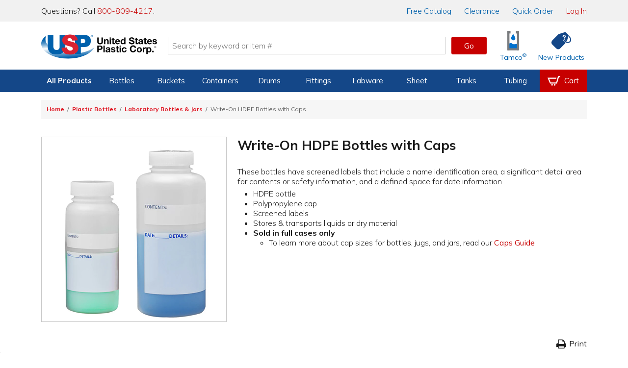

--- FILE ---
content_type: text/html; charset=utf-8
request_url: https://www.usplastic.com/catalog/item.aspx?itemid=118839&clickid=related-slider
body_size: 38953
content:

<!DOCTYPE html>

<html lang="en" class="live-site no-js no-touch">
<head>
  <!-- GREEN SERVER -->
  <!-- Google Tag Manager - place as close to the start of the he@d tag as possible -->
  <script>(function(w,d,s,l,i){w[l]=w[l]||[];w[l].push({'gtm.start':
  new Date().getTime(),event:'gtm.js'});var f=d.getElementsByTagName(s)[0],
  j=d.createElement(s),dl=l!='dataLayer'?'&l='+l:'';j.async=true;j.src=
  'https://www.googletagmanager.com/gtm.js?id='+i+dl;f.parentNode.insertBefore(j,f);
  })(window,document,'script','dataLayer','GTM-WTF7662');</script>
  <!-- End Google Tag Manager -->

  <!-- Global site tag (gtag.js) -->
  <script async src="https://www.googletagmanager.com/gtag/js?id=AW-1072714790"></script>
  <script async src="https://www.googletagmanager.com/gtag/js?id=G-SJQ9F59SXT"></script>
  <script>
    function gtag() {dataLayer.push(arguments);}
    gtag('js', new Date());
    dataLayer.push({'pageType':'product','pageName':'Write-On HDPE Bottles with Caps | U.S. Plastic Corp.','productId':'118839','productSku':'','campaignId':'','userEmail':'','userId':''});
    if (window.location.href.indexOf("test.usplastic.com") != -1) {
      gtag('config','AW-1072714790', {'debug_mode': true, 'allow_enhanced_conversions': true});
      gtag('config', 'G-SJQ9F59SXT', {'debug_mode': true});
    } else {
      gtag('config','AW-1072714790', {'allow_enhanced_conversions':true});
      gtag('config', 'G-SJQ9F59SXT');
    }
  </script>
  <!-- End Google Tag Manager -->

  <!-- MONETATE-->
  <!-- Monetate ExpressTag Async v6.1. Place at start of document he@d. DO NOT ALTER.
  <script>
  var monetateDomain = (window.location.href.indexOf('test.usplastic.com') == -1 ? "p/usplastic.com" : "d/test.usplastic.com");
  var monetateT = new Date().getTime();
  (function() {
    var p = document.location.protocol;
    if (p == "http:" || p == "https:") {
      var m = document.createElement('script'); m.type = 'text/javascript'; m.async = true; m.src = (p == "https:" ? "https://s" : "http://") + "e.monetate.net/js/2/a-1b9e6213/" + monetateDomain + "/custom.js";
      var s = document.getElementsByTagName('script')[0]; s.parentNode.insertBefore(m, s);
    }
  })();
  </script>-->
  <!-- End Monetate tag. -->

  <!-- Begin Monetate ExpressTag Sync v8.1. Place at start of document head. DO NOT ALTER. -->
  <script>var monetateT = new Date().getTime();</script>
  <script type="text/javascript" src="//se.monetate.net/js/2/a-1b9e6213/p/usplastic.com/entry.js"></script>
  <!-- End Monetate tag. -->

  <script>
    var mtPage = "product";
    function MonetateRetrack(callTrackData) {
      window.monetateQ = window.monetateQ || [];
      window.monetateQ.push([
        "setPageType",
        mtPage
      ]);
      window.monetateQ.push(['addCartRows', []]);window.monetateQ.push(['addProducts', [{'productId': '80789', 'sku': '118790'},{'productId': '80790', 'sku': '118791'}]]);

      if (callTrackData) {
        MonetateTrackData();
      }
    }
    function MonetateTrackCartChange(cartArray) {
      window.monetateQ.push([
        "setPageType",
        mtPage
      ]);
      window.monetateQ.push([
        "addCartRows",
        cartArray
      ]);
      MonetateTrackData();
    }
    MonetateRetrack(false); // always call it at least once.
  </script>
  <!-- END MONETATE -->



  <title>
	Write-On HDPE Bottles with Caps | U.S. Plastic Corp.
</title><meta charset="utf-8" /><meta name="viewport" content="width=device-width, initial-scale=1, viewport-fit=cover" /><meta name="google-site-verification" content="Se2m_WtiNV0j-zkV3hmslH6OgDW0Whr5mMDDx8c9Ebk" />
  <!--<meta http-equiv="Content-Security-Policy" content="
    default-src &#39;self&#39; &#39;unsafe-inline&#39; &#39;unsafe-eval&#39; blob: data: https://*.usplastic.com/ https://*.googleapis.com/ https://*.gstatic.com/ https://*.hawksearch.com/ https://*.hawksearch.net/ https://*.listrakbi.com/ https://*.frontapp.com/ https://*.youtube.com https://*.google.com/ https://*.googletagmanager.com/ https://*.google-analytics.com/ https://*.googleadservices.com/ https://*.doubleclick.net/ https://*.clarity.ms https://*.pingdom.net https://*.linkedin.com https://snap.licdn.com/;
    frame-src &#39;self&#39; https://*.google.com https://*.youtube.com;
    child-src &#39;self&#39; https://*.google.com https://*.youtube.com;
  " />-->
  <script>
  	(function(html) {
      // check live/test site
      if (window.location.href.indexOf('test.usplastic.com') != -1) html.className = html.className.replace(/\blive-site\b/,'test-site');

      // check JS
  		html.className = html.className.replace(/\bno-js\b/,'js');

      // check touch device
  		if ('ontouchstart' in document.documentElement) html.className = html.className.replace(/\bno-touch\b/,'is-touch');

      // check unsupported browsers
      var user = navigator.userAgent.toLowerCase();

      var isIE = false;
      if (user.indexOf("msie") != -1) isIE = parseInt(user.match(/msie \d{1,2}/)[0].replace("msie ", ""));
      else if (user.search(/trident.*rv[ :]\d{1,2}/) != -1) isIE = parseInt(user.match(/rv[ :]\d{1,2}/)[0].replace(/rv[ :]/, ""));
      if (isIE) {
        html.className += " browser-ie browser-unsupported";
        if (isIE < 11) html.className += " browser-ie-lt11";
        if (isIE < 9) html.className += " browser-ie-lt9 browser-broken";
      }
  	})(document.documentElement);
  </script>
  <script>var prop65_1 = "<strong>WARNING: </strong>Cancer - <a href='https://www.P65Warnings.ca.gov' target='_blank'>www.P65Warnings.ca.gov</a>"; var prop65_2 = "<strong>WARNING: </strong>Reproductive Harm - <a href='https://www.P65Warnings.ca.gov' target='_blank'>www.P65Warnings.ca.gov</a>"; var prop65_3 = "<strong>WARNING: </strong>Cancer and Reproductive Harm - <a href='https://www.P65Warnings.ca.gov' target='_blank'>www.P65Warnings.ca.gov</a>"; var prop65_icon = "<figure class='icon icon-chemicalWarning' aria-hidden='true'></figure>"; </script><link rel="shortcut icon" href="../favicon.ico" /><link rel="stylesheet" href="https://fonts.googleapis.com/css2?family=Mulish:ital,wght@0,200..900;1,200..900&amp;display=swap" /><link rel='stylesheet' href='/css/images.css?v=2025-06-11_15:09:29'><link rel='stylesheet' href='/css/global.css?v=2025-09-04_11:45:46'><link rel='stylesheet' href='/css/main.css?v=2025-12-18_08:41:24'>

  <script src="/js/jquery-3.7.1.min.js"></script>

  
  <link rel='canonical' href='https://www.usplastic.com/catalog/item.aspx?itemid=118839' />
  
<link href="../App_Themes/main/common.css" type="text/css" rel="stylesheet" /><link href="../App_Themes/main/main.css" type="text/css" rel="stylesheet" /><meta name="description" content="These bottles have screened labels that include a name identification area, a significant detail area for contents or safety information,..." /></head>

<body>
  <form name="aspnetForm" method="post" action="./item.aspx?itemid=118839&amp;clickid=related-slider" id="aspnetForm" data-ajax="false">
<div>
<input type="hidden" name="__EVENTTARGET" id="__EVENTTARGET" value="" />
<input type="hidden" name="__EVENTARGUMENT" id="__EVENTARGUMENT" value="" />
<input type="hidden" name="__VIEWSTATE" id="__VIEWSTATE" value="/[base64]/[base64]/[base64]/[base64]/[base64]/[base64]/[base64]/[base64]/[base64]/[base64]/[base64]/[base64]/[base64]/[base64]/[base64]/[base64]/[base64]/[base64]/[base64]/[base64]/[base64]/[base64]/[base64]/[base64]/[base64]/[base64]" />
</div>

<script type="text/javascript">
//<![CDATA[
var theForm = document.forms['aspnetForm'];
if (!theForm) {
    theForm = document.aspnetForm;
}
function __doPostBack(eventTarget, eventArgument) {
    if (!theForm.onsubmit || (theForm.onsubmit() != false)) {
        theForm.__EVENTTARGET.value = eventTarget;
        theForm.__EVENTARGUMENT.value = eventArgument;
        theForm.submit();
    }
}
//]]>
</script>


<script src="/WebResource.axd?d=E5UYL1cCRiroTjnvH8dAY_sVdCqulYqmr398vr8z1Izy2LCgftYNNsFVPiRQ38bXgWU84pfc_h47tTL8FLDhRzfVo8U1&amp;t=638942066805310136" type="text/javascript"></script>


<script src="/ScriptResource.axd?d=jmTQd9LkH1SrFBjcWrcmHcPfXeAvhhbd-yEqnKiQ5-FNhEHqb4BhotyLnCk9ViP_897zaSEHwdOa5HJTfXfIsAuJVn-tTV4CYEhRwdLTJM81IruU3Ar4VLK55lSKDeXkjO94zN4WJTbmTHCvpxgXvGtmrUM1&amp;t=32e5dfca" type="text/javascript"></script>
<script src="/ScriptResource.axd?d=8YWSXaEWGvhWHy4pAwuI6wm0SW9w52vQA8Q0sjAspb3si2yAUwpXmLFxyfBHlRJfL143YBRRxH_WK2erzT3cZEi9PjQAkZX2yR2X-BKrrBVZnq3tGOvgfVwM6ujffkhthxwYoSwWVmFuItSOvKStky2LDivzJZ53xzK2DWs2APUxD6io0&amp;t=32e5dfca" type="text/javascript"></script>
<div>

	<input type="hidden" name="__VIEWSTATEGENERATOR" id="__VIEWSTATEGENERATOR" value="CF0A19C4" />
</div>

    <!-- SCRIPTS -->

    <!-- Google Tag Manager (noscript) - place after opening body tag -->
    <noscript><iframe src="https://www.googletagmanager.com/ns.html?id=GTM-WTF7662" height="0" width="0" style="display:none;visibility:hidden"></iframe></noscript>
    <!-- End Google Tag Manager (noscript) -->

    <!--<script type="text/javascript">
//<![CDATA[
Sys.WebForms.PageRequestManager._initialize('ctl00$scriptmgr', 'aspnetForm', [], [], [], 90, 'ctl00');
//]]>
</script>
-->



    <!-- HEADER -->

    <div id="browserBanner"><noscript><div class="banner unsupported-js"><div class='content-wrapper-inset'>This site requires JavaScript to function. Some elements may not work properly.</div></div></noscript></div>

    <header>
      <div id="ctl00_panIssueBanner">
	
        <aside id="issueBanner">
          <div class="banner-content content-wrapper-inset">
            <!--<div class="banner">Due to inclement weather, our call center, warehouse, and store will be closing at 2:00 PM EST for the remainder of the day.</div>-->
            <!--<div class="banner">We are currently experiencing issues with our toll-free 800 numbers. To reach us, please contact us at 419-228-2242.</div>-->
            <!--<div class="banner">We are currently experiencing issues with checkout. To place an order, please call us at 800-809-4217.</div>-->
            <!--<div class="banner">Our website will be down for maintenance tonight starting at 9:00 P.M. EST. We expect to have it running again within a few hours.</div>-->
          </div>
        </aside>
      
</div>

      

      <aside id="topBanner">
        <div class="header_wrapper">
          <p class="support">Questions? Call <a title="Call us now" href="tel:18008094217">800-809-4217</a>.</p>
          <nav>
            <a href="/content/catalogrequest.aspx?clickid=header"><span class="priority-low">Free </span>Catalog</a>
            <a href="/search/?key=clearance&clickid=header">Clearance</a>
            <a href="/catalog/quickorder.aspx?clickid=header">Quick Order</a>
            <a href="/user/?clickid=header" id="ctl00_lnkAccount" class="lnk-red">Log In</a>
            
          </nav>
        </div>
      </aside>

      <div id="navShadow"></div>
      <nav id="nav">
        <div class="header_icons header_wrapper">
          <a class="navBtn mobile" href="#" onclick="togglePanel('#navPanel'); return false" title="Navigation Menu" aria-label="Open or close the navigation menu">
            <figure role="img" class="icon icon-menu icon-blue" aria-hidden="true"></figure>
          </a>
          <a class="searchBtn mobile" href="#" onclick="togglePanel('#searchPanel'); return false" title="Search" aria-label="Show or hide search bar">
            <figure role="img" class="icon icon-search icon-blue" aria-hidden="true"></figure>
          </a>
          <a class="homeBtn" href="/" title="Home" aria-label="Return Home">
            <figure role="img" class="icon icon-usp" aria-label="U.S. Plastic Corp. Logo"></figure>
          </a>

          <div class="searchBar">
            <input type="search" ID="txtSearch1" name="searchField1" placeholder="Search by keyword or item #" maxlength="100" aria-label="Search by keyword or item number" onkeydown="if (event.keyCode == 13) {$('#txtSearchBtn1').click(); return false};"/>
            <a role="button" class="btn btnGo" ID="txtSearchBtn1" href="#" onclick="if ($('#txtSearch1').val().length) { searchRedirect('#txtSearch1') }; return false">Go</a>
            <div id="searchQuickView"></div>
          </div>

          <a href="/catalog/shoppingcart.aspx?clickid=header" id="ctl00_aCartBtn" class="cartBtn jsCartBtn mobile" title="View your shopping cart" aria-label="View your empty shopping cart">
            <figure role="img" class="icon icon-blue icon-cart" aria-hidden="true"></figure>
            <span id='badge' class='badge' data-count='0' style='display: none;' aria-hidden='true'></span>
          </a>
          <a class="accountBtn mobile" href="/user/default.aspx?clickid=header" title="View your account" aria-label="View your account">
            <figure role="img" class="icon icon-blue icon-account" aria-hidden="true"></figure>
          </a>

          <a class="tamcoBtn iconLink desktop" href="/catalog/default.aspx?catid=1121&clickid=header" aria-label="Shop Tamco&reg; Industries">
            <figure role="img" class="icon icon-tamcoUI" aria-hidden="true"></figure>
            <div class="label" aria-hidden="true">Tamco<sup>&reg;</sup></div>
          </a>
          <a class="newProductsBtn iconLink desktop" href="/catalog/newitems.aspx?clickid=header" aria-label="Shop New Products">
            <figure role="img" class="icon icon-blue icon-priceTag" aria-hidden="true"></figure>
            <div class="label" aria-hidden="true">New Products</div>
          </a>
        </div>

        <div id="navProducts" class="navbar">
          <div class="header_wrapper">
            <ul class="navbar-menu">

              

<li class="navbar-menu-item navbar-menu-item-products priority1">
  <a>All Products</a>
  <div class="navbar-dropdown">
    <ul class="navbar-dropdown-menu">
      <li class="navbar-dropdown-heading">Shop By Category</li>
      <li class="navbar-dropdown-item"><a href="/catalog/default.aspx?catid=451&clickid=topnavmenu">Bags</a></li>
      <li class="navbar-dropdown-item"><a href="/catalog/default.aspx?catid=469&clickid=topnavmenu">Bottles</a></li>
      <li class="navbar-dropdown-item"><a href="/catalog/default.aspx?catid=687&clickid=topnavmenu">Buckets</a></li>
      <li class="navbar-dropdown-item"><a href="/catalog/default.aspx?catid=482&clickid=topnavmenu">Carts & Trucks</a></li>
      <li class="navbar-dropdown-item"><a href="/catalog/default.aspx?catid=845&clickid=topnavmenu">Containers</a></li>
      <li class="navbar-dropdown-item"><a href="/catalog/default.aspx?catid=458&clickid=topnavmenu">Drums & Barrels</a></li>
      <li class="navbar-dropdown-item"><a href="/catalog/default.aspx?catid=961&clickid=topnavmenu">Duct & Blowers</a></li>
      <li class="navbar-dropdown-item"><a href="/catalog/default.aspx?catid=1247&clickid=topnavmenu">Fabrication</a></li>
      <li class="navbar-dropdown-item"><a href="/catalog/default.aspx?catid=690&clickid=topnavmenu">Fittings</a></li>
    </ul>
    <ul class="navbar-dropdown-menu">
      <li class="navbar-dropdown-item"><a href="/catalog/default.aspx?catid=572&clickid=topnavmenu">Food Industry</a></li>
      <li class="navbar-dropdown-item"><a href="/catalog/default.aspx?catid=1104&clickid=topnavmenu">Home Storage</a></li>
      <li class="navbar-dropdown-item"><a href="/catalog/default.aspx?catid=1127&clickid=topnavmenu">Janitorial Products</a></li>
      <li class="navbar-dropdown-item"><a href="/catalog/default.aspx?catid=620&clickid=topnavmenu">Labware</a></li>
      <li class="navbar-dropdown-item"><a href="/catalog/default.aspx?catid=1100&clickid=topnavmenu">Office Storage</a></li>
      <li class="navbar-dropdown-item"><a href="/catalog/default.aspx?catid=672&clickid=topnavmenu">Outdoor Products</a></li>
      <li class="navbar-dropdown-item"><a href="/catalog/default.aspx?catid=1208&clickid=topnavmenu">Packaging</a></li>
      <li class="navbar-dropdown-item"><a href="/catalog/default.aspx?catid=681&clickid=topnavmenu">Pipe</a></li>
      <li class="navbar-dropdown-item"><a href="/catalog/default.aspx?catid=722&clickid=topnavmenu">Pumps</a></li>
      <li class="navbar-dropdown-item"><a href="/catalog/default.aspx?catid=773&clickid=topnavmenu">Safety</a></li>
    </ul>
    <ul class="navbar-dropdown-menu">
      <li class="navbar-dropdown-item"><a href="/catalog/default.aspx?catid=795&clickid=topnavmenu">Sheet</a></li>
      <li class="navbar-dropdown-item"><a href="/catalog/default.aspx?catid=1121&clickid=topnavmenu">Tamco<sup>&reg;</sup></a></li>
      <li class="navbar-dropdown-item"><a href="/catalog/default.aspx?catid=838&clickid=topnavmenu">Tanks</a></li>
      <li class="navbar-dropdown-item"><a href="/catalog/default.aspx?catid=856&clickid=topnavmenu">Tubing &amp; Hose</a></li>
      <li class="navbar-dropdown-item"><a href="/catalog/default.aspx?catid=870&clickid=topnavmenu">Valves</a></li>
      <li class="navbar-dropdown-heading">More Categories</li>
      <li class="navbar-dropdown-item"><a href="/search/?key=clearance&clickid=topnavmenu">Clearance</a></li>
      <li class="navbar-dropdown-item"><a href="/search/?key=overstock-sale&clickid=topnavmenu">Overstock</a></li>
      <li class="navbar-dropdown-item"><a href="/catalog/default.aspx?catid=1432&clickid=topnavmenu">Sustainable<span class="priority3"> Products</span></a></li>
    </ul>
  </div>
</li>

<li class="navbar-menu-item priority2">
  <a href="/catalog/default.aspx?catid=469&clickid=topnavmenu">Bottles</a>
  <div class="navbar-dropdown">
    <ul class="navbar-dropdown-menu">
      <!--<li class="navbar-dropdown-heading">Shop By Material</li>
      <li class="navbar-dropdown-item"><a href="/catalog/default.aspx?catid=678&parentcatid=469&clickid=topnavmenu">PET</a></li>
      <li class="navbar-dropdown-item"><a href="/catalog/default.aspx?catid=678&parentcatid=469&clickid=topnavmenu">Polypropylene</a></li>
      <li class="navbar-dropdown-item"><a href="">HDPE</a></li>
      <li class="navbar-dropdown-item"><a href="">LDPE</a></li>
      <li class="navbar-dropdown-item"><a href="/catalog/default.aspx?catid=589&parentcatid=469&clickid=topnavmenu">Glass</a></li>-->
      <li class="navbar-dropdown-heading">Shop By Type</li>
      <li class="navbar-dropdown-item"><a href="/catalog/default.aspx?catid=469&clickid=topnavmenu">Bottles</a></li>
      <li class="navbar-dropdown-item"><a href="/catalog/default.aspx?catid=604&parentcatid=469&clickid=topnavmenu">Jars</a></li>
      <li class="navbar-dropdown-item"><a href="/catalog/default.aspx?catid=611&parentcatid=469&clickid=topnavmenu">Jugs</a></li>
      <li class="navbar-dropdown-item"><a href="/catalog/default.aspx?catid=481&parentcatid=469&clickid=topnavmenu">Carboys & Jerricans</a></li>
      <li class="navbar-dropdown-item"><a href="/catalog/default.aspx?catid=480&parentcatid=469&clickid=topnavmenu">Caps & Liners</a></li>
      <li class="navbar-dropdown-item"><a href="/catalog/default.aspx?catid=647&parentcatid=469&clickid=topnavmenu">Thermo Scientific&trade; Nalgene&trade;</a></li>

      <li class="navbar-dropdown-heading">Shop By Shape</li>
      <li class="navbar-dropdown-item"><a href="/catalog/default.aspx?catid=750&parentcatid=469&clickid=topnavmenu">Round</a></li>
      <li class="navbar-dropdown-item"><a href="/catalog/default.aspx?catid=673&parentcatid=469&clickid=topnavmenu">Oval &amp; Oblong</a></li>
      <li class="navbar-dropdown-item"><a href="/catalog/default.aspx?catid=530&parentcatid=469&clickid=topnavmenu">Cylindrical</a></li>
      <li class="navbar-dropdown-item"><a href="/catalog/default.aspx?catid=897&parentcatid=469&clickid=topnavmenu">Sample Bottles</a></li>
      <li class="navbar-dropdown-item"><a href="/catalog/default.aspx?catid=1317&parentcatid=469&clickid=topnavmenu">Square</a></li>

      <li class="navbar-dropdown-heading">Shop Accessories</li>
      <li class="navbar-dropdown-item"><a href="/catalog/default.aspx?catid=480&parentcatid=469&clickid=topnavmenu">Caps & Liners</a></li>
      <li class="navbar-dropdown-item"><a href="/catalog/default.aspx?catid=1376&parentcatid=469&clickid=topnavmenu">Pumps & Sprayers</a></li>
      <li class="navbar-dropdown-item"><a href="/catalog/default.aspx?catid=468&parentcatid=469&clickid=topnavmenu">Bottle Carriers</a></li>
      <li class="navbar-dropdown-item"><a href="/catalog/default.aspx?catid=745&parentcatid=469&clickid=topnavmenu">Rack Systems</a></li>
    </ul>
    <ul class="navbar-dropdown-menu">
      <li class="navbar-dropdown-heading">Shop By Function</li>
      <li class="navbar-dropdown-item"><a href="/catalog/default.aspx?catid=1295&parentcatid=469&clickid=topnavmenu">Food & Sauce Bottles</a></li>
      <li class="navbar-dropdown-item"><a href="/catalog/default.aspx?catid=1198&parentcatid=469&clickid=topnavmenu">Health & Beauty Bottles</a></li>
      <li class="navbar-dropdown-item"><a href="/catalog/default.aspx?catid=1016&parentcatid=469&clickid=topnavmenu">Pharmaceutical Bottles</a></li>
      <li class="navbar-dropdown-item"><a href="/catalog/default.aspx?catid=1158&parentcatid=469&clickid=topnavmenu">Dairy & Beverage Bottles</a></li>
      <li class="navbar-dropdown-item"><a href="/catalog/default.aspx?catid=617&parentcatid=469&clickid=topnavmenu">Lab Bottles</a></li>
      <li class="navbar-dropdown-item"><a href="/catalog/default.aspx?catid=1352&parentcatid=469&clickid=topnavmenu">Child-Resistant Packaging</a></li>

      <li class="navbar-dropdown-heading">Shop By Specialty</li>
      <li class="navbar-dropdown-item"><a href="/catalog/default.aspx?catid=815&parentcatid=469&clickid=topnavmenu">Spray Bottles</a></li>
      <li class="navbar-dropdown-item"><a href="/catalog/default.aspx?catid=1375&parentcatid=469&clickid=topnavmenu">Pump Bottles</a></li>
      <li class="navbar-dropdown-item"><a href="/catalog/default.aspx?catid=941&parentcatid=469&clickid=topnavmenu">Honey Bottles & Jars</a></li>
      <li class="navbar-dropdown-item"><a href="/catalog/default.aspx?catid=660&parentcatid=469&clickid=topnavmenu">Nalgene<sup>&reg;</sup> Water Bottles</a></li>
      <li class="navbar-dropdown-item"><a href="/catalog/default.aspx?catid=589&parentcatid=469&clickid=topnavmenu">Glass Bottles</a></li>
      <li class="navbar-dropdown-item"><a href="/catalog/default.aspx?catid=875&parentcatid=469&clickid=topnavmenu">Wash Bottles</a></li>
      <li class="navbar-dropdown-item"><a href="/catalog/default.aspx?catid=1300&parentcatid=469&clickid=topnavmenu">E-Liquid Bottles</a></li>
      <li class="navbar-dropdown-item"><a href="/catalog/default.aspx?catid=1155&parentcatid=469&clickid=topnavmenu">Tottles & Tubes</a></li>
    </ul>
    <div class="navbar-dropdown-menu navbar-dropdown-spotlight">
      <a title="Spray Bottles" href="/catalog/default.aspx?catid=815&parentcatid=469&clickid=topnavmenu_spotlight">
        <picture class="img">
          <source srcset="https://www.usplastic.com/images/nav/66006p.webp" type="image/webp" />
          <source srcset="https://www.usplastic.com/images/nav/66006p.jpg" type="image/jpeg" />
          <img alt="Spray Bottles" src="https://www.usplastic.com/images/nav/66006p.jpg" width="185" height="185">
        </picture>
        <h3>Spray Bottles</h3>
        <p><strong>Cleaning & Industrial</strong> <br/>U.S. Plastic Corp.<sup>&reg;</sup> carries an excellent selection of spray bottles perfect for cleaning.</p>
        <figure class="btn">Shop Now</figure>
      </a>
    </div>
  </div>
</li>

<li class="navbar-menu-item priority2">
  <a href="/catalog/default.aspx?catid=687&clickid=topnavmenu">Buckets</a>
  <div class="navbar-dropdown">
    <ul class="navbar-dropdown-menu">
      <li class="navbar-dropdown-heading">Shop By Shape</li>
      <li class="navbar-dropdown-item"><a href="/catalog/default.aspx?catid=752&parentcatid=687&clickid=topnavmenu">Round</a></li>
      <li class="navbar-dropdown-item"><a href="/catalog/default.aspx?catid=1359&parentcatid=687&clickid=topnavmenu">Square</a></li>
      <li class="navbar-dropdown-item"><a href="/catalog/default.aspx?catid=818&parentcatid=687&clickid=topnavmenu">Specialty</a></li>
      <li class="navbar-dropdown-heading">Shop By Type</li>
      <li class="navbar-dropdown-item"><a href="/catalog/default.aspx?catid=687&clickid=topnavmenu">Buckets</a></li>
      <li class="navbar-dropdown-item"><a href="/catalog/default.aspx?catid=972&parentcatid=687&clickid=topnavmenu">Metal Pails</a></li>
      <li class="navbar-dropdown-item"><a href="/catalog/default.aspx?catid=626&parentcatid=687&clickid=topnavmenu">Life Latch<sup>&reg;</sup> Buckets</a></li>
      <li class="navbar-dropdown-item"><a href="/catalog/default.aspx?catid=458&parentcatid=687&clickid=topnavmenu">Drums & Barrels</a></li>
      <li class="navbar-dropdown-item"><a href="/catalog/default.aspx?catid=686&parentcatid=687&clickid=topnavmenu">Bucket Covers & Lids</a></li>
      <li class="navbar-dropdown-item"><a href="/catalog/default.aspx?catid=455&parentcatid=687&clickid=topnavmenu">Barrel/Drum/Bucket Liners</a></li>
      <li class="navbar-dropdown-item"><a href="/catalog/default.aspx?catid=685&parentcatid=687&clickid=topnavmenu">Bucket Accessories</a></li>
    </ul>
    <ul class="navbar-dropdown-menu">
      <li class="navbar-dropdown-heading">Shop By Size</li>
      <li class="navbar-dropdown-item"><a href="/catalog/default.aspx?catid=1303&parentcatid=1301&clickid=topnavmenu">1 Gallon</a></li>
      <li class="navbar-dropdown-item"><a href="/catalog/default.aspx?catid=1311&parentcatid=1301&clickid=topnavmenu">2 Gallon</a></li>
      <li class="navbar-dropdown-item"><a href="/catalog/default.aspx?catid=1312&parentcatid=1301&clickid=topnavmenu">3.5 Gallon</a></li>
      <li class="navbar-dropdown-item"><a href="/catalog/default.aspx?catid=1314&parentcatid=1301&clickid=topnavmenu">5 Gallon</a></li>
      <li class="navbar-dropdown-item"><a href="/catalog/default.aspx?catid=1315&parentcatid=1301&clickid=topnavmenu">6 Gallon</a></li>
      <li class="navbar-dropdown-item"><a href="/catalog/default.aspx?catid=1316&parentcatid=1301&clickid=topnavmenu">7 Gallon</a></li>
    </ul>
    <div class="navbar-dropdown-menu navbar-dropdown-spotlight">
      <a title="USP Premium 5 Gallon Bucket" href="/catalog/item.aspx?itemid=135286&clickid=topnavmenu_spotlight">
        <picture class="img">
          <source srcset="https://www.usplastic.com/images/nav/15952p.webp" type="image/webp" />
          <source srcset="https://www.usplastic.com/images/nav/15952p.jpg" type="image/jpeg" />
          <img alt="USP Premium 5 Gallon Bucket" src="https://www.usplastic.com/images/nav/15952p.jpg" width="185" height="185">
        </picture>
        <h3>USP Premium 5 Gallon Bucket</h3>
        <p>This bucket is economically priced, while still featuring premium bucket quality and durability. </p>
        <figure class="btn">Shop Now</figure>
      </a>
    </div>
  </div>
</li>

<li class="navbar-menu-item priority3">
  <a href="/catalog/default.aspx?catid=845&clickid=topnavmenu">Containers</a>
  <div class="navbar-dropdown">
    <ul class="navbar-dropdown-menu">
      <li class="navbar-dropdown-heading">Shop By Type</li>
      <li class="navbar-dropdown-item"><a href="/catalog/default.aspx?catid=458&parentcatid=687&clickid=topnavmenu">Barrels/Drums</a></li>
      <li class="navbar-dropdown-item"><a href="/catalog/default.aspx?catid=463&parentcatid=845&clickid=topnavmenu">Bins</a></li>
      <li class="navbar-dropdown-item"><a href="/catalog/default.aspx?catid=687&clickid=topnavmenu">Buckets</a></li>
      <li class="navbar-dropdown-item"><a href="/catalog/default.aspx?catid=1099&parentcatid=845&clickid=topnavmenu">Storage Containers</a></li>
      <li class="navbar-dropdown-item"><a href="/catalog/default.aspx?catid=852&parentcatid=845&clickid=topnavmenu">Trays</a></li>
      <li class="navbar-dropdown-item"><a href="/catalog/default.aspx?catid=1103&parentcatid=845&clickid=topnavmenu">Tubs & Pans</a></li>
      <li class="navbar-dropdown-item"><a href="/catalog/default.aspx?catid=838&clickid=topnavmenu">Tanks</a></li>
      <li class="navbar-dropdown-item"><a href="/catalog/default.aspx?catid=821&parentcatid=845&clickid=topnavmenu">Totes</a></li>
      <li class="navbar-dropdown-item"><a href="/catalog/default.aspx?catid=851&parentcatid=845&clickid=topnavmenu">Trash & Recycling</a></li>
      <li class="navbar-dropdown-heading">Shop Storage Containers</li>
      <li class="navbar-dropdown-item"><a href="/catalog/default.aspx?catid=476&parentcatid=845&clickid=topnavmenu">Bulk Containers</a></li>
      <li class="navbar-dropdown-item"><a href="/catalog/default.aspx?catid=1163&parentcatid=845&clickid=topnavmenu">Conductive Containers & Bins</a></li>
      <li class="navbar-dropdown-item"><a href="/catalog/default.aspx?catid=1102&parentcatid=845&clickid=topnavmenu">Crates & Baskets</a></li>
      <li class="navbar-dropdown-item"><a href="/catalog/default.aspx?catid=537&parentcatid=845&clickid=topnavmenu">Dividable Grid Containers</a></li>
      <li class="navbar-dropdown-item"><a href="/catalog/default.aspx?catid=691&parentcatid=845&clickid=topnavmenu">Plastic Food Storage Containers</a></li>
      <li class="navbar-dropdown-item"><a href="/catalog/default.aspx?catid=821&parentcatid=845&clickid=topnavmenu">Stack & Nest Totes</a></li>
      <li class="navbar-dropdown-item"><a href="/catalog/default.aspx?catid=1099&parentcatid=845&clickid=topnavmenu">Storage Totes & Boxes</a></li>
      <li class="navbar-dropdown-item"><a href="/catalog/default.aspx?catid=846&parentcatid=845&clickid=topnavmenu">Totes with Attached Flip-Top Lids</a></li>
    </ul>
    <ul class="navbar-dropdown-menu">
      <li class="navbar-dropdown-heading">Shop Small Organization</li>
      <li class="navbar-dropdown-item"><a href="/catalog/default.aspx?catid=1098&parentcatid=845&clickid=topnavmenu">Caddies</a></li>
      <li class="navbar-dropdown-item"><a href="/catalog/default.aspx?catid=1101&parentcatid=845&clickid=topnavmenu">Cases</a></li>
      <li class="navbar-dropdown-item"><a href="/catalog/default.aspx?catid=1096&parentcatid=845&clickid=topnavmenu">Drawer Units</a></li>
      <li class="navbar-dropdown-item"><a href="/catalog/default.aspx?catid=802&parentcatid=845&clickid=topnavmenu">Small Parts & Tool Boxes</a></li>
      <li class="navbar-dropdown-item"><a href="/catalog/default.aspx?catid=598&parentcatid=845&clickid=topnavmenu">Hobbies & Crafts</a></li>
      <li class="navbar-dropdown-heading">Shop For Tanks</li>
      <li class="navbar-dropdown-item"><a href="/catalog/default.aspx?catid=835&parentcatid=838&clickid=topnavmenu">Tamco<sup>&reg;</sup> Tanks</a></li>
      <li class="navbar-dropdown-item"><a href="/catalog/default.aspx?catid=706&parentcatid=838&clickid=topnavmenu">Polyethylene Tanks</a></li>
      <li class="navbar-dropdown-item"><a href="/catalog/default.aspx?catid=712&parentcatid=838&clickid=topnavmenu">Polypropylene Tanks</a></li>
      <li class="navbar-dropdown-item"><a href="/catalog/default.aspx?catid=734&parentcatid=838&clickid=topnavmenu">PVC Tanks</a></li>
      <li class="navbar-dropdown-item"><a href="/catalog/default.aspx?catid=526&parentcatid=838&clickid=topnavmenu">XLPE Tanks</a></li>
      <li class="navbar-dropdown-heading">Shop For Buckets</li>
      <li class="navbar-dropdown-item"><a href="/catalog/default.aspx?catid=752&parentcatid=687&clickid=topnavmenu">Round Buckets</a></li>
      <li class="navbar-dropdown-item"><a href="/catalog/default.aspx?catid=818&parentcatid=687&clickid=topnavmenu">Square &amp; Specialty Buckets</a></li>
      <li class="navbar-dropdown-item"><a href="/catalog/default.aspx?catid=626&parentcatid=687&clickid=topnavmenu">Life Latch<sup>&reg;</sup> Buckets</a></li>
    </ul>
    <div class="navbar-dropdown-menu navbar-dropdown-spotlight">
      <a title="Tamco&reg; Lightweight Polyethylene Trays" href="/catalog/item.aspx?itemid=126193&catid=835&clickid=topnavmenu_spotlight">
        <picture class="img">
          <source srcset="https://www.usplastic.com/images/nav/14617psku.webp" type="image/webp" />
          <source srcset="https://www.usplastic.com/images/nav/14617psku.jpg" type="image/jpeg" />
          <img alt="Tamco&reg; Lightweight Polyethylene Trays" src="https://www.usplastic.com/images/nav/14617psku.jpg" width="185" height="185">
        </picture>
        <h3>Tamco<sup>&reg;</sup> Lightweight Polyethylene Trays</h3>
        <p>Available in a range of sizes these trays have many industrial uses. Other custom sizes of trays, special partitions, flanges, outlets, etc. can be special ordered.</p>
        <figure class="btn">Shop Now</figure>
      </a>
    </div>
  </div>
</li>

<li class="navbar-menu-item priority3">
  <a href="/catalog/default.aspx?catid=458&clickid=topnavmenu">Drums</a>
  <div class="navbar-dropdown">
    <ul class="navbar-dropdown-menu">
      <li class="navbar-dropdown-heading">Shop Drums</li>
      <li class="navbar-dropdown-item"><a href="/catalog/default.aspx?catid=459&parentcatid=458&clickid=topnavmenu">Open Head Drums</a></li>
      <li class="navbar-dropdown-item"><a href="/catalog/default.aspx?catid=1340&parentcatid=458&clickid=topnavmenu">Closed Head Drums</a></li>
      <li class="navbar-dropdown-item"><a href="/catalog/default.aspx?catid=1245&parentcatid=458&clickid=topnavmenu">Tamco<sup>&reg;</sup> Drums</a></li>
      <li class="navbar-dropdown-item"><a href="/catalog/default.aspx?catid=793&parentcatid=458&clickid=topnavmenu">Spill Containment</a></li>
    </ul>
    <ul class="navbar-dropdown-menu">
      <li class="navbar-dropdown-heading">Shop Accessories</li>
      <li class="navbar-dropdown-item"><a href="/catalog/default.aspx?catid=1341&parentcatid=458&clickid=topnavmenu">All Accessories</a></li>
      <li class="navbar-dropdown-item"><a href="/catalog/default.aspx?catid=455&parentcatid=1341&clickid=topnavmenu">Liners</a></li>
      <li class="navbar-dropdown-item"><a href="/catalog/default.aspx?catid=1073&parentcatid=1341&clickid=topnavmenu">Funnels</a></li>
      <li class="navbar-dropdown-item"><a href="/catalog/default.aspx?catid=1010&parentcatid=1341&clickid=topnavmenu">Faucets</a></li>
      <li class="navbar-dropdown-item"><a href="/catalog/default.aspx?catid=1374&parentcatid=1341&clickid=topnavmenu">Heaters</a></li>
      <li class="navbar-dropdown-item"><a href="/catalog/default.aspx?catid=545&parentcatid=1341&clickid=topnavmenu">Trucks & Lifts</a></li>
    </ul>
    <div class="navbar-dropdown-menu navbar-dropdown-spotlight">
      <a title="Tamco&reg; Closed Head Drums" href="/catalog/item.aspx?itemid=128855&catid=1245&clickid=topnavmenu_spotlight">
        <picture class="img">
          <source srcset="https://www.usplastic.com/images/nav/5343p.webp" type="image/webp" />
          <source srcset="https://www.usplastic.com/images/nav/5343p.jpg" type="image/jpeg" />
          <img alt="Tamco&reg; Closed Head Drums" src="https://www.usplastic.com/images/nav/5343p.jpg" width="185" height="185">
        </picture>
        <h3>Tamco<sup>&reg;</sup> Closed Head Drums</h3>
        <p>Roto-molded LLDPE with thick walls for superior strength and&nbsp;durability.</p>
        <figure class="btn">Shop Now</figure>
      </a>
    </div>
  </div>
</li>

<li class="navbar-menu-item priority3">
  <a href="/catalog/default.aspx?catid=690&clickid=topnavmenu">Fittings</a>
  <div class="navbar-dropdown">
    <ul class="navbar-dropdown-menu">
      <li class="navbar-dropdown-heading"><strong>Pipe Fittings</strong></li>
      <li class="navbar-dropdown-item"><a href="/catalog/default.aspx?catid=964&parentcatid=690&clickid=topnavmenu">PVC Pipe Fittings</a></li>
      <li class="navbar-dropdown-item"><a href="/catalog/default.aspx?catid=965&parentcatid=690&clickid=topnavmenu">CPVC Pipe Fittings</a></li>
      <li class="navbar-dropdown-item"><a href="/catalog/default.aspx?catid=592&parentcatid=690&clickid=topnavmenu">Clear PVC Pipe & Fittings</a></li>
      <li class="navbar-dropdown-item"><a href="/catalog/default.aspx?catid=966&parentcatid=690&clickid=topnavmenu">Polypropylene Pipe Fittings</a></li>
      <li class="navbar-dropdown-item"><a href="/catalog/default.aspx?catid=940&parentcatid=690&clickid=topnavmenu">Brass Fittings & Valves</a></li>
      <li class="navbar-dropdown-item"><a href="/catalog/default.aspx?catid=1061&parentcatid=690&clickid=topnavmenu">Aluminum Fittings</a></li>
      <li class="navbar-dropdown-item"><a href="/catalog/default.aspx?catid=979&parentcatid=690&clickid=topnavmenu">Stainless Steel Fittings & Valves</a></li>
      <li class="navbar-dropdown-item"><a href="/catalog/default.aspx?catid=990&parentcatid=690&clickid=topnavmenu">Banjo<sup>&reg;</sup> Fittings & Valves</a></li>
      <li class="navbar-dropdown-item"><a href="/catalog/default.aspx?catid=555&parentcatid=690&clickid=topnavmenu">External Fittings for Furniture Pipe</a></li>
      <li class="navbar-dropdown-item"><a href="/catalog/default.aspx?catid=732&parentcatid=690&clickid=topnavmenu">PVC Sewer Pipe & Fittings</a></li>
      <li class="navbar-dropdown-item"><a href="/catalog/default.aspx?catid=568&parentcatid=690&clickid=topnavmenu">Flexible Pipe & Insert Fittings</a></li>
      <li class="navbar-dropdown-item"><a href="/catalog/default.aspx?catid=477&parentcatid=690&clickid=topnavmenu">Bulkhead Fittings & Adapters</a></li>
    </ul>
    <ul class="navbar-dropdown-menu">
      <li class="navbar-dropdown-heading"><strong>Flexible Tube Fittings</strong></li>
      <li class="navbar-dropdown-item"><a href="/catalog/default.aspx?catid=855&parentcatid=690&clickid=topnavmenu">All Tube Fittings</a></li>
      <li class="navbar-dropdown-item"><a href="/catalog/default.aspx?catid=968&parentcatid=690&clickid=topnavmenu">Compression Tube Fittings</a></li>
      <li class="navbar-dropdown-item"><a href="/catalog/default.aspx?catid=967&parentcatid=690&clickid=topnavmenu">Push-to-Connect Tube Fittings</a></li>
      <li class="navbar-dropdown-item"><a href="/catalog/default.aspx?catid=743&parentcatid=690&clickid=topnavmenu">Quick Disconnect Couplings & Inserts</a></li>
      <li class="navbar-dropdown-item"><a href="/catalog/default.aspx?catid=970&parentcatid=690&clickid=topnavmenu">Garden Hose Thread Fittings</a></li>
      <li class="navbar-dropdown-item"><a href="/catalog/default.aspx?catid=969&parentcatid=690&clickid=topnavmenu">Hose Barb Fittings</a></li>
      <li class="navbar-dropdown-item"><a href="/catalog/default.aspx?catid=940&parentcatid=690&clickid=topnavmenu">Brass Fittings & Valves</a></li>
      <li class="navbar-dropdown-item"><a href="/catalog/default.aspx?catid=1061&parentcatid=690&clickid=topnavmenu">Aluminum Fittings</a></li>
      <li class="navbar-dropdown-item"><a href="/catalog/default.aspx?catid=979&parentcatid=690&clickid=topnavmenu">Stainless Steel Fittings & Valves</a></li>
    </ul>
    <div class="navbar-dropdown-menu navbar-dropdown-spotlight">
      <a title="Hose Barb Fittings" href="/catalog/default.aspx?catid=969&parentcatid=690&clickid=topnavmenu_spotlight">
        <picture class="img">
          <source srcset="https://www.usplastic.com/images/nav/64741p.webp" type="image/webp" />
          <source srcset="https://www.usplastic.com/images/nav/64741p.jpg" type="image/jpeg" />
          <img alt="Hose Barb Fittings" src="https://www.usplastic.com/images/nav/64741p.jpg" width="185" height="185">
        </picture>
        <h3>Hose Barb Fittings</h3>
        <p>We carry carry hose barb fittings in a variety of materials suitable for all sorts of applications. </p>
        <figure class="btn">Shop Now</figure>
      </a>
    </div>
  </div>
</li>

<li class="navbar-menu-item priority3">
  <a href="/catalog/default.aspx?catid=620&clickid=topnavmenu">Labware</a>
  <div class="navbar-dropdown">
    <ul class="navbar-dropdown-menu">
      <li class="navbar-dropdown-heading">Shop Testing Labware</li>
      <li class="navbar-dropdown-item"><a href="/catalog/default.aspx?catid=460&parentcatid=620&clickid=topnavmenu">Beakers, Graduates & Pitchers</a></li>
      <li class="navbar-dropdown-item"><a href="/catalog/default.aspx?catid=1253&parentcatid=620&clickid=topnavmenu">Centrifuge Tubes & Bottles</a></li>
      <li class="navbar-dropdown-item"><a href="/catalog/default.aspx?catid=529&parentcatid=620&clickid=topnavmenu">Cylinders</a></li>
      <li class="navbar-dropdown-item"><a href="/catalog/default.aspx?catid=564&parentcatid=620&clickid=topnavmenu">Flasks</a></li>
      <li class="navbar-dropdown-item"><a href="/catalog/default.aspx?catid=1195&parentcatid=620&clickid=topnavmenu">Thermometers</a></li>
      <li class="navbar-dropdown-heading">Shop Sampling Labware</li>
      <li class="navbar-dropdown-item"><a href="/catalog/default.aspx?catid=872&parentcatid=620&clickid=topnavmenu">Vials</a></li>
      <li class="navbar-dropdown-item"><a href="/catalog/default.aspx?catid=790&parentcatid=620&clickid=topnavmenu">Scoops</a></li>
      <li class="navbar-dropdown-item"><a href="/catalog/default.aspx?catid=974&parentcatid=620&clickid=topnavmenu">Clamps, Forceps &amp; Tongs</a></li>
      <li class="navbar-dropdown-item"><a href="/catalog/default.aspx?catid=923&parentcatid=620&clickid=topnavmenu">Test Tubes & Accessories</a></li>
      <li class="navbar-dropdown-item"><a href="/catalog/default.aspx?catid=880&parentcatid=620&clickid=topnavmenu">Weighing Pans & Dishes</a></li>
      <li class="navbar-dropdown-item"><a href="/catalog/default.aspx?catid=788&parentcatid=620&clickid=topnavmenu">Other Sampling Products</a></li>
    </ul>
    <ul class="navbar-dropdown-menu">
      <li class="navbar-dropdown-heading">Shop Laboratory Supplies</li>
      <li class="navbar-dropdown-item"><a href="/catalog/default.aspx?catid=534&parentcatid=620&clickid=topnavmenu">Dipping Baskets</a></li>
      <li class="navbar-dropdown-item"><a href="/catalog/default.aspx?catid=535&parentcatid=620&clickid=topnavmenu">Dispensers</a></li>
      <li class="navbar-dropdown-item"><a href="/catalog/default.aspx?catid=580&parentcatid=620&clickid=topnavmenu">Funnels</a></li>
      <li class="navbar-dropdown-item"><a href="/catalog/default.aspx?catid=617&parentcatid=620&clickid=topnavmenu">Lab Bottles</a></li>
      <li class="navbar-dropdown-item"><a href="/catalog/default.aspx?catid=644&parentcatid=620&clickid=topnavmenu">Mixers</a></li>
      <li class="navbar-dropdown-item"><a href="/catalog/default.aspx?catid=852&parentcatid=620&clickid=topnavmenu">Plastic Trays</a></li>
      <li class="navbar-dropdown-item"><a href="/catalog/default.aspx?catid=1047&parentcatid=620&clickid=topnavmenu">Porcelain Labware</a></li>
      <li class="navbar-dropdown-item"><a href="/catalog/default.aspx?catid=813&parentcatid=620&clickid=topnavmenu">Spilltrays & Labmats</a></li>
      <li class="navbar-dropdown-item"><a href="/catalog/default.aspx?catid=875&parentcatid=620&clickid=topnavmenu">Wash Bottles</a></li>
    </ul>
    <ul class="navbar-dropdown-menu">
      <li class="navbar-dropdown-heading">Shop Specialty Labware</li>
      <li class="navbar-dropdown-item"><a href="/catalog/default.aspx?catid=464&parentcatid=620&clickid=topnavmenu">Biohazard Products</a></li>
      <li class="navbar-dropdown-item"><a href="/catalog/default.aspx?catid=1251&parentcatid=620&clickid=topnavmenu">Cryogenics</a></li>
      <li class="navbar-dropdown-item"><a href="/catalog/default.aspx?catid=553&parentcatid=620&clickid=topnavmenu">ESD/Conductive Products</a></li>
      <li class="navbar-dropdown-item"><a href="/catalog/default.aspx?catid=1269&parentcatid=620&clickid=topnavmenu">Fluoropolymer Labware</a></li>
      <li class="navbar-dropdown-item"><a href="/catalog/default.aspx?catid=1250&parentcatid=620&clickid=topnavmenu">Lab Safety</a></li>
      <li class="navbar-dropdown-item"><a href="/catalog/default.aspx?catid=654&parentcatid=620&clickid=topnavmenu">Nalgene&trade; Labware</a></li>
      <li class="navbar-dropdown-item"><a href="/catalog/default.aspx?catid=824&parentcatid=620&clickid=topnavmenu">Stainless Steel Equipment</a></li>
      <li class="navbar-dropdown-item"><a href="/catalog/default.aspx?catid=984&parentcatid=620&clickid=topnavmenu">Sterile Labware</a></li>
      <li class="navbar-dropdown-item"><a href="/catalog/default.aspx?catid=1330&parentcatid=620&clickid=topnavmenu">Benchtop Lab Process Machines</a></li>
      <li class="navbar-dropdown-item"><a href="/catalog/default.aspx?catid=635&parentcatid=620&clickid=topnavmenu">Miscellaneous Labware</a></li>
    </ul>
    <div class="navbar-dropdown-menu navbar-dropdown-spotlight">
      <a title="Thermo Scientific&trade; Nalgene&trade; Wide Mouth Economy HDPE Bottles" href="/catalog/item.aspx?itemid=23636&catid=661&clickid=topnavmenu_spotlight">
        <picture class="img">
          <source srcset="https://www.usplastic.com/images/nav/70304p.webp" type="image/webp" />
          <source srcset="https://www.usplastic.com/images/nav/70304p.jpg" type="image/jpeg" />
          <img alt="Thermo Scientific&trade; Nalgene&trade; Bottles" src="https://www.usplastic.com/images/nav/70304p.jpg" width="185" height="185">
        </picture>
        <h3>Nalgene&trade; Wide Mouth Economy HDPE Bottles</h3>
        <p>These Thermo Scientific&trade; Nalgene&trade; bottles are lightweight versions of lab-quality bottles and can perform light-duty, general purpose work.</p>
        <figure class="btn">Shop Now</figure>
      </a>
    </div>
  </div>
</li>

<li class="navbar-menu-item priority3">
  <a href="/catalog/default.aspx?catid=795&clickid=topnavmenu">Sheet</a>
  <div class="navbar-dropdown">
    <ul class="navbar-dropdown-menu">
      <li class="navbar-dropdown-heading">Shop By Material</li>
      <li class="navbar-dropdown-item"><a href="/catalog/default.aspx?catid=715&parentcatid=795&clickid=topnavmenu">ABS & Polystyrene</a></li>
      <li class="navbar-dropdown-item"><a href="/catalog/default.aspx?catid=439&parentcatid=795&clickid=topnavmenu">Acetal Delrin<sup>&reg;</sup></a></li>
      <li class="navbar-dropdown-item"><a href="/catalog/default.aspx?catid=443&parentcatid=795&clickid=topnavmenu">Acrylic</a></li>
      <li class="navbar-dropdown-item"><a href="/catalog/default.aspx?catid=523&parentcatid=795&clickid=topnavmenu">CPVC</a></li>
      <li class="navbar-dropdown-item"><a href="/catalog/default.aspx?catid=561&parentcatid=795&clickid=topnavmenu">Fiberglass</a></li>
      <li class="navbar-dropdown-item"><a href="/catalog/default.aspx?catid=1070&parentcatid=795&clickid=topnavmenu">Foam</a></li>
      <li class="navbar-dropdown-item"><a href="/catalog/default.aspx?catid=618&parentcatid=795&clickid=topnavmenu">Ketron<sup>&reg;</sup> PEEK</a></li>
      <li class="navbar-dropdown-item"><a href="/catalog/default.aspx?catid=668&parentcatid=795&clickid=topnavmenu">Nylon</a></li>
      <li class="navbar-dropdown-item"><a href="/catalog/default.aspx?catid=1249&parentcatid=795&clickid=topnavmenu">PET</a></li>
      <li class="navbar-dropdown-item"><a href="/catalog/default.aspx?catid=679&parentcatid=795&clickid=topnavmenu">Phenolic</a></li>
      <li class="navbar-dropdown-item"><a href="/catalog/default.aspx?catid=704&parentcatid=795&clickid=topnavmenu">Polycarbonate</a></li>
    </ul>
    <ul class="navbar-dropdown-menu">
      <li class="navbar-dropdown-item"><a href="/catalog/default.aspx?catid=705&parentcatid=795&clickid=topnavmenu">Polyethylene (HDPE & LDPE)</a></li>
      <li class="navbar-dropdown-item"><a href="/catalog/default.aspx?catid=711&parentcatid=795&clickid=topnavmenu">Polypropylene</a></li>
      <li class="navbar-dropdown-item"><a href="/catalog/default.aspx?catid=716&parentcatid=795&clickid=topnavmenu">Polyurethane</a></li>
      <li class="navbar-dropdown-item"><a href="/catalog/default.aspx?catid=1191&parentcatid=795&clickid=topnavmenu">Pressed Felt</a></li>
      <li class="navbar-dropdown-item"><a href="/catalog/default.aspx?catid=720&parentcatid=795&clickid=topnavmenu">PTFE & FEP</a></li>
      <li class="navbar-dropdown-item"><a href="/catalog/default.aspx?catid=733&parentcatid=795&clickid=topnavmenu">PVC</a></li>
      <li class="navbar-dropdown-item"><a href="/catalog/default.aspx?catid=1244&parentcatid=795&clickid=topnavmenu">PVDF</a></li>
      <li class="navbar-dropdown-item"><a href="/catalog/default.aspx?catid=748&parentcatid=795&clickid=topnavmenu">Roll Film</a></li>
      <li class="navbar-dropdown-item"><a href="/catalog/default.aspx?catid=1062&parentcatid=795&clickid=topnavmenu">Rubber</a></li>
      <li class="navbar-dropdown-item"><a href="/catalog/default.aspx?catid=868&parentcatid=795&clickid=topnavmenu">UHMW</a></li>
      <li class="navbar-dropdown-item"><a href="/catalog/default.aspx?catid=873&parentcatid=795&clickid=topnavmenu">Vinyl</a></li>
    </ul>
    <ul class="navbar-dropdown-menu">
      <li class="navbar-dropdown-heading">Shop Accessories</li>
      <li class="navbar-dropdown-item"><a href="/catalog/default.aspx?catid=486&parentcatid=795&clickid=topnavmenu">Cements & Adhesives</a></li>
    <!--  <li class="navbar-dropdown-item"><a href="/catalog/default.aspx?catid=488&parentcatid=795&clickid=topnavmenu">Chain Guides</a></li> -->
      <li class="navbar-dropdown-item"><a href="/catalog/default.aspx?catid=509&parentcatid=795&clickid=topnavmenu">Color Coded Cutting Board</a></li>
      <li class="navbar-dropdown-item"><a href="/catalog/default.aspx?catid=597&parentcatid=795&clickid=topnavmenu">Hinges & Hasps</a></li>
      <li class="navbar-dropdown-item"><a href="/catalog/default.aspx?catid=610&parentcatid=795&clickid=topnavmenu">Joiners</a></li>
      <li class="navbar-dropdown-item"><a href="/catalog/default.aspx?catid=841&parentcatid=795&clickid=topnavmenu">Tenite Tubing & Caps</a></li>
      <li class="navbar-dropdown-item"><a href="/catalog/default.aspx?catid=881&parentcatid=795&clickid=topnavmenu">Welding Rod</a></li>
    </ul>
    <div class="navbar-dropdown-menu navbar-dropdown-spotlight">
      <a title="PVC Sheet" href="/catalog/item.aspx?itemid=23056&catid=733&clickid=topnavmenu_spotlight">
        <picture class="img">
          <source srcset="https://www.usplastic.com/images/nav/45084p.webp" type="image/webp" />
          <source srcset="https://www.usplastic.com/images/nav/45084p.jpg" type="image/jpeg" />
          <img alt="PVC Sheet" src="https://www.usplastic.com/images/nav/45084p.jpg" width="185" height="185">
        </picture>
        <h3>PVC Sheet</h3>
        <p>The most widely used member of the vinyl family, PVC is excellent when used for corrosion-resistant tanks, ducts, fume hoods and pipe.</p>
        <figure class="btn">Shop Now</figure>
      </a>
    </div>
  </div>
</li>

<li class="navbar-menu-item priority2">
  <a href="/catalog/default.aspx?catid=838&clickid=topnavmenu">Tanks</a>
  <div class="navbar-dropdown">
    <ul class="navbar-dropdown-menu">
      <li class="navbar-dropdown-heading">Shop By Material</li>
      <li class="navbar-dropdown-item"><a href="/catalog/default.aspx?catid=706&parentcatid=838&clickid=topnavmenu">Polyethylene</a></li>
      <li class="navbar-dropdown-item"><a href="/catalog/default.aspx?catid=712&parentcatid=838&clickid=topnavmenu">Polypropylene</a></li>
      <li class="navbar-dropdown-item"><a href="/catalog/default.aspx?catid=734&parentcatid=838&clickid=topnavmenu">PVC</a></li>
      <li class="navbar-dropdown-item"><a href="/catalog/default.aspx?catid=526&parentcatid=838&clickid=topnavmenu">XLPE</a></li>
      <li class="navbar-dropdown-heading">Shop Specialty Tanks</li>
      <li class="navbar-dropdown-item"><a href="/catalog/default.aspx?catid=835&parentcatid=838&clickid=topnavmenu">Tamco<sup>&reg;</sup> Tanks</a></li>
      <li class="navbar-dropdown-item"><a href="/catalog/default.aspx?catid=539&parentcatid=838&clickid=topnavmenu">Double Wall Tanks</a></li>
      <li class="navbar-dropdown-item"><a href="/catalog/default.aspx?catid=578&parentcatid=838&clickid=topnavmenu">Fuel & Oil Tanks</a></li>
      <li class="navbar-dropdown-item"><a href="/catalog/default.aspx?catid=957&parentcatid=838&clickid=topnavmenu">Containment Tanks</a></li>
      <li class="navbar-dropdown-item"><a href="/catalog/default.aspx?catid=934&parentcatid=838&clickid=topnavmenu">Multi-purpose Tanks</a></li>
      <li class="navbar-dropdown-item"><a href="/catalog/default.aspx?catid=641&parentcatid=838&clickid=topnavmenu">Miscellaneous Tanks </a></li>
      <li class="navbar-dropdown-item"><a href="/catalog/default.aspx?catid=958&parentcatid=838&clickid=topnavmenu">Applicator Tanks</a></li>
      <li class="navbar-dropdown-item"><a href="/catalog/default.aspx?catid=1078&parentcatid=838&clickid=topnavmenu">Sprayers</a></li>
    </ul>
    <ul class="navbar-dropdown-menu">
      <li class="navbar-dropdown-heading">Shop By Shape</li>
      <li class="navbar-dropdown-item"><a href="/catalog/default.aspx?catid=871&parentcatid=838&clickid=topnavmenu">Vertical</a></li>
      <li class="navbar-dropdown-item"><a href="/catalog/default.aspx?catid=513&parentcatid=838&clickid=topnavmenu">Cone Bottom</a></li>
      <li class="navbar-dropdown-item"><a href="/catalog/default.aspx?catid=599&parentcatid=838&clickid=topnavmenu">Horizontal</a></li>
      <li class="navbar-dropdown-item"><a href="/catalog/default.aspx?catid=959&parentcatid=838&clickid=topnavmenu">Cylindrical Open Top</a></li>
      <li class="navbar-dropdown-item"><a href="/catalog/default.aspx?catid=960&parentcatid=838&clickid=topnavmenu">Square & Rectangular</a></li>
      <li class="navbar-dropdown-heading">Shop Accessories</li>
      <li class="navbar-dropdown-item"><a href="/catalog/default.aspx?catid=477&parentcatid=838&clickid=topnavmenu">Bulkhead Fittings & Adapters</a></li>
      <li class="navbar-dropdown-item"><a href="/catalog/default.aspx?catid=569&parentcatid=838&clickid=topnavmenu">Float Valves</a></li>
      <li class="navbar-dropdown-item"><a href="/catalog/default.aspx?catid=594&parentcatid=838&clickid=topnavmenu">Heaters/Controllers</a></li>
      <li class="navbar-dropdown-item"><a href="/catalog/default.aspx?catid=601&parentcatid=838&clickid=topnavmenu">IBC Totes, Pallet Tanks & Accessories</a></li>
      <li class="navbar-dropdown-item"><a href="/catalog/default.aspx?catid=1015&parentcatid=838&clickid=topnavmenu">Instrumentation</a></li>
      <li class="navbar-dropdown-item"><a href="/catalog/default.aspx?catid=644&parentcatid=838&clickid=topnavmenu">Mixers</a></li>
      <li class="navbar-dropdown-item"><a href="/catalog/default.aspx?catid=942&parentcatid=838&clickid=topnavmenu">Strainers & Filters</a></li>
      <li class="navbar-dropdown-item"><a href="/catalog/default.aspx?catid=825&parentcatid=838&clickid=topnavmenu">Tamco<sup>&reg;</sup> Tank Stands</a></li>
    </ul>
    <div class="navbar-dropdown-menu navbar-dropdown-spotlight">
      <a title="Tamco&reg; Tanks" href="/catalog/default.aspx?catid=835&parentcatid=838&clickid=topnavmenu_spotlight">
        <picture class="img">
          <source srcset="https://www.usplastic.com/images/nav/6241p.webp" type="image/webp" />
          <source srcset="https://www.usplastic.com/images/nav/6241p.jpg" type="image/jpeg" />
          <img alt="Tamco&reg; Tanks" src="https://www.usplastic.com/images/nav/6241p.jpg" width="185" height="185">
        </picture>
        <h3>Tamco<sup>&reg;</sup> Tanks</h3>
        <p>We carry a large selection of American-made Tamco<sup>&reg;</sup> industrial strength tanks.</p>
        <figure class="btn">Shop Now</figure>
      </a>
    </div>
  </div>
</li>

<li class="navbar-menu-item priority2">
  <a href="/catalog/default.aspx?catid=856&clickid=topnavmenu">Tubing</a>
  <div class="navbar-dropdown">
    <ul class="navbar-dropdown-menu">
      <li class="navbar-dropdown-heading">Shop By Brand</li>
      <li class="navbar-dropdown-item"><a href="/catalog/default.aspx?catid=864&parentcatid=856&clickid=topnavmenu">Tygon<sup>&reg;</sup></a></li>
      <li class="navbar-dropdown-item"><a href="/catalog/default.aspx?catid=491&parentcatid=856&clickid=topnavmenu">Versilon&trade;</a></li>
      <li class="navbar-dropdown-item"><a href="/catalog/default.aspx?catid=1065&parentcatid=856&clickid=topnavmenu">Excelon</a></li>
      <li class="navbar-dropdown-item"><a href="/catalog/default.aspx?catid=935&parentcatid=856&clickid=topnavmenu">Santoprene<sup>&reg;</sup></a></li>
      <li class="navbar-dropdown-item"><a href="/catalog/default.aspx?catid=929&parentcatid=856&clickid=topnavmenu">Flexelene&trade; & KFlex</a></li>
      <li class="navbar-dropdown-item"><a href="/catalog/default.aspx?catid=462&parentcatid=856&clickid=topnavmenu">Bev-A-Line</a></li>
      <li class="navbar-dropdown-heading">Shop By Material</li>
      <li class="navbar-dropdown-item"><a href="/catalog/default.aspx?catid=600&parentcatid=856&clickid=topnavmenu">Fluoroelastomer (Viton&trade;)</a></li>
      <li class="navbar-dropdown-item"><a href="/catalog/default.aspx?catid=707&parentcatid=856&clickid=topnavmenu">Polyethylene</a></li>
      <li class="navbar-dropdown-item"><a href="/catalog/default.aspx?catid=713&parentcatid=856&clickid=topnavmenu">Polypropylene</a></li>
      <li class="navbar-dropdown-item"><a href="/catalog/default.aspx?catid=717&parentcatid=856&clickid=topnavmenu">Polyurethane</a></li>
      <li class="navbar-dropdown-item"><a href="/catalog/default.aspx?catid=840&parentcatid=856&clickid=topnavmenu">Fluoropolymer (PTFE, PVDF, PFA, FEP)</a></li>
      <li class="navbar-dropdown-item"><a href="/catalog/default.aspx?catid=623&parentcatid=856&clickid=topnavmenu">Latex</a></li>
      <li class="navbar-dropdown-item"><a href="/catalog/default.aspx?catid=670&parentcatid=856&clickid=topnavmenu">Nylon</a></li>
      <li class="navbar-dropdown-item"><a href="/catalog/default.aspx?catid=736&parentcatid=856&clickid=topnavmenu">PVC (Vinyl)</a></li>
      <li class="navbar-dropdown-item"><a href="/catalog/default.aspx?catid=799&parentcatid=856&clickid=topnavmenu">Silicone</a></li>
      <li class="navbar-dropdown-item"><a href="/catalog/default.aspx?catid=450&parentcatid=856&clickid=topnavmenu">Silver Antimicrobial</a></li>
    </ul>
    <ul class="navbar-dropdown-menu">
      <li class="navbar-dropdown-heading">Shop By Function</li>
      <li class="navbar-dropdown-item"><a href="/catalog/default.aspx?catid=571&parentcatid=856&clickid=topnavmenu">Food & Beverage</a></li>
      <li class="navbar-dropdown-item"><a href="/catalog/default.aspx?catid=634&parentcatid=856&clickid=topnavmenu">Medical Grade</a></li>
      <li class="navbar-dropdown-item"><a href="/catalog/default.aspx?catid=1123&parentcatid=856&clickid=topnavmenu">High Purity</a></li>
      <li class="navbar-dropdown-item"><a href="/catalog/default.aspx?catid=579&parentcatid=856&clickid=topnavmenu">Fuel & Oil</a></li>
      <li class="navbar-dropdown-item"><a href="/catalog/default.aspx?catid=1318&parentcatid=856&clickid=topnavmenu">Vacuum-Rated</a></li>
      <li class="navbar-dropdown-heading">Shop By Specialty</li>
      <li class="navbar-dropdown-item"><a href="/catalog/default.aspx?catid=511&parentcatid=856&clickid=topnavmenu">Color-Coded Tubing</a></li>
      <li class="navbar-dropdown-item"><a href="/catalog/default.aspx?catid=655&parentcatid=856&clickid=topnavmenu">Metric</a></li>
      <li class="navbar-dropdown-item"><a href="/catalog/default.aspx?catid=593&parentcatid=856&clickid=topnavmenu">Heat Shrinkable</a></li>
      <li class="navbar-dropdown-item"><a href="/catalog/default.aspx?catid=1051&parentcatid=856&clickid=topnavmenu">Protective Sleeving</a></li>
      <li class="navbar-dropdown-heading">Hose, Fittings & Accessories</li>
      <li class="navbar-dropdown-item"><a href="/catalog/default.aspx?catid=992&parentcatid=856&clickid=topnavmenu">Hose</a></li>
      <li class="navbar-dropdown-item"><a href="/catalog/default.aspx?catid=855&parentcatid=856&clickid=topnavmenu">Tube Fittings</a></li>
      <li class="navbar-dropdown-item"><a href="/catalog/default.aspx?catid=858&parentcatid=856&clickid=topnavmenu">Tubing Accessories</a></li>
    </ul>
    <div class="navbar-dropdown-menu navbar-dropdown-spotlight">
      <a title="Tygon&reg; Tubing" href="/catalog/default.aspx?catid=864&parentcatid=856&clickid=topnavmenu_spotlight">
        <picture class="img">
          <source srcset="https://www.usplastic.com/images/nav/57231p.webp" type="image/webp" />
          <source srcset="https://www.usplastic.com/images/nav/57231p.jpg" type="image/jpeg" />
          <img alt="Tygon&reg; Tubing" src="https://www.usplastic.com/images/nav/57231p.jpg" width="185" height="185">
        </picture>
        <h3>Tygon<sup>&reg;</sup> Tubing</h3>
        <p>This broad range of flexible Tygon<sup>&reg;</sup> tubing products are engineered to meet many user specifications including chemical resistance, fluctuations in temperature, abrasion, high purity and long service&nbsp;life.</p>
        <figure class="btn">Shop Now</figure>
      </a>
    </div>
  </div>
</li>


              <li class="navbar-menu-item navbar-menu-item-cart priority1">
                <a href="/catalog/shoppingcart.aspx?clickid=topnavmenu" id="ctl00_aCartBtn2" class="jsCartBtn desktop" aria-label="View your empty shopping cart">
                  <figure role="img" class="icon icon-white icon-cart" aria-hidden="true"></figure>
                  <span aria-hidden='true'>Cart</span>
                </a>
              </li>
            </ul>
          </div>
        </div>
      </nav>
    </header>



    <!-- BODY -->

    <main role="main" class="ui-content jqm-content">
      

      

  

  <input type="hidden" name="ctl00$ContentPlaceHolder1$hidGroupItemId" id="ctl00_ContentPlaceHolder1_hidGroupItemId" value="118839" />

  <!-- POPCORN TRAIL -->
  <div class="content-wrapper-inset">
    <nav class="breadcrumb">
      <div class="content"><a title='Home' href='https://www.usplastic.com'>Home</a><a href="/catalog/default.aspx?catid=469&clickid=popcorn">Plastic Bottles</a>&nbsp;&nbsp;<a href="/catalog/default.aspx?catid=617&clickid=popcorn">Laboratory Bottles & Jars</a>&nbsp;&nbsp;<span>Write-On HDPE Bottles with Caps</span>
<script>
    var output = [];
    $("nav.breadcrumb div a, nav.breadcrumb div span").each(function () {
        output.push($(this).text());
    }); 
    window.monetateQ.push([
     "addBreadcrumbs",
    output
    ]);
</script></div>
    </nav>
  </div>

  

  <!-- VARIANT PAGE -->
  


  <!-- GROUP PAGE -->
  <div id="ctl00_ContentPlaceHolder1_panGroup">
	
    <div id="productPage_Group">
      <div class="content-wrapper-inset">
        <div class="grid weighted">
          <div class="grid-item">
            <section>
              <div>
                <div class="productImages">
                  <figure class="img-featured img product-image jsShowImage">
                    <img src="https://usp.imgix.net/catalog/images/products/100/400/80789p.jpg?w=376&dpr=2&fit=max&auto=format" data-src-lg="https://www.usplastic.com/catalog/images/products/100/400/80789p.jpg" width="376" height="376" alt="Write-On HDPE Bottles with Caps" onerror="missingImage($(this))" />
                    
                  </figure>
                  
                </div>
              </div>
            </section>
          </div>
          <div class="grid-item">
            <section>
              <div>
                <h1 class="product-title jsFormatTitle">Write-On HDPE Bottles with Caps</h1>
                <div class="product-description jsFormatText">
                  <p>These bottles have screened labels that include a name identification area, a significant detail area for contents or safety information, and a defined space for date information.</p>
                  <ul><li>HDPE bottle</li><li>Polypropylene cap</li><li>Screened labels</li><li>Stores & transports liquids or dry material </li><li><strong>Sold in full cases only</strong></li></ul>
                  
                </div>
              </div>
            </section>
          </div>
        </div>
      </div>

      <div id="productGroupTableOptions" class="content-wrapper-inset">
        <div class="userOptions js">
          <a class="email" href="#" onclick="togglePopup('#emailForm'); return false">
            <figure class="icon icon-email"></figure>Email
          </a>
          <a class="print" href="#" onclick="window.print(); return false">
            <figure class="icon icon-print"></figure>Print
          </a>
        </div>
      </div>
      <div class="content-wrapper-tight">
        <table id="productGroupTable" class="itemTable">
          <thead>
            <tr>
              <th class="table-cell-stock">Item #</th>
              <th class="table-cell-description">Description</th>
              <th class="table-cell-pg">Catalog Pg.</th>
              <th class="table-cell-price">Price</th>
              <th class="table-cell-add"><span class="hide-off-screen">Add to Cart</span></th>
            </tr>
          </thead>
          <tbody>
            
                <tr>
                  <td class="table-cell-stock">
                    <a href="/catalog/item.aspx?itemid=118790" id="ctl00_ContentPlaceHolder1_rptChildren_ctl00_lnkItem">
                      <figure class="img"><img src="https://usp.imgix.net/catalog/images/products/labware/400/80789psku.jpg?w=60&dpr=2&fit=max&auto=compress%2cformat" width="60" height="60" alt="500mL Wide Mouth Write-On Natural HDPE Bottles with 53mm White Caps - Case of 12" onerror="missingImage($(this))" /></figure>
                      <div class="item-sku"><span class="hide-off-screen">Item </span><span class="value">80789</span></div>
                    </a>
                  </td>

                  <td class="table-cell-description">
                    <div class="table-info-title">
                      <a href="/catalog/item.aspx?itemid=118790" id="ctl00_ContentPlaceHolder1_rptChildren_ctl00_lnkDescription" class="jsFormatTitle">500mL Wide Mouth Write-On Natural HDPE Bottles with 53mm White Caps - Case of 12</a>
                      
                      <a class='table-info-prop65 cursor-help' title='WARNING: Cancer - www.P65Warnings.ca.gov' aria-label='Prop 65 Warning' href='#' onclick='setInfoPopup("Prop65_1"); return false'><figure class='icon icon-chemicalWarning' aria-hidden='true'></figure></a>
                    </div>


                    <div class="table-info-price item-price mobile">
                      <span class='jsFormatCurrency'>64.88</span><span class='item-soldby'>/Case of 12</span>
                    </div>
                    <div class="table-info-stock item-stock mobile"><a title='What does this mean?' class='item-stock-positive' href='#' onclick='setInfoPopup("InStock"); return false'>In Stock</a></div>

                    <div class="table-info-accessories" style="display: none;"></div>

                    <div class='table-info-discounts'><div class='item-tags'><div class='tag tag-sale tag-sale-bulk'><span>Save 5%</span><span><span class='hide-off-screen'> when you buy </span>3+</span></div><div class='tag tag-sale tag-sale-bulk'><span>Save 10%</span><span><span class='hide-off-screen'> when you buy </span>6+</span></div><div class='tag tag-sale tag-sale-bulk'><span>Save 15%</span><span><span class='hide-off-screen'> when you buy </span>18+</span></div></div></div>
                  </td>

                  <td class="table-cell-pg">
                    <a title='View this item in our catalog' href='/content/interactivecatalog.aspx?p=71&clickid=item-group'>P-71</a>
                  </td>

                  <td class="table-cell-price desktop">
                    <div class="table-info-price item-price">
                      <span class='jsFormatCurrency'>64.88</span><span class='item-soldby'>/Case of 12</span>
                    </div>
                    <div class="table-info-stock item-stock"><a title='What does this mean?' class='item-stock-positive' href='#' onclick='setInfoPopup("InStock"); return false'>In Stock</a></div>
                  </td>

                  <td id="ctl00_ContentPlaceHolder1_rptChildren_ctl00_tdAddToCart" class="table-cell-add">
                    <a href="#" id="ctl00_ContentPlaceHolder1_rptChildren_ctl00_btnAddToCart" data-status="Yes" data-discount1-percent="5" data-salePrice="64.88" data-soldBy="Case of 12" onclick="trigger_popup_add($(this)); return false" data-discount2-percent="10" data-discount1-price="61.636" data-discount1-qty="3" class="btn btn-add" data-discount3-qty="18" data-bundleSize="0" data-sku="80789" title="Add to cart" data-discount3-percent="15" data-item="500mL Wide Mouth Write-On Natural HDPE Bottles with 53mm White Caps - Case of 12" data-discount3-price="55.148" aria-label="Add to cart" data-itemid="118790" data-percentOff="0" data-discount2-qty="6" data-discount2-price="58.392" data-price="64.88" role="button"></a>
                  </td>
	
                </tr>
              
                <tr>
                  <td class="table-cell-stock">
                    <a href="/catalog/item.aspx?itemid=118791" id="ctl00_ContentPlaceHolder1_rptChildren_ctl01_lnkItem">
                      <figure class="img"><img src="https://usp.imgix.net/catalog/images/products/labware/400/80790psku.jpg?w=60&dpr=2&fit=max&auto=compress%2cformat" width="60" height="60" alt="1000mL Wide Mouth Write-On Natural HDPE Bottles with 53mm White Caps - Case of 6" onerror="missingImage($(this))" /></figure>
                      <div class="item-sku"><span class="hide-off-screen">Item </span><span class="value">80790</span></div>
                    </a>
                  </td>

                  <td class="table-cell-description">
                    <div class="table-info-title">
                      <a href="/catalog/item.aspx?itemid=118791" id="ctl00_ContentPlaceHolder1_rptChildren_ctl01_lnkDescription" class="jsFormatTitle">1000mL Wide Mouth Write-On Natural HDPE Bottles with 53mm White Caps - Case of 6</a>
                      
                      <a class='table-info-prop65 cursor-help' title='WARNING: Cancer - www.P65Warnings.ca.gov' aria-label='Prop 65 Warning' href='#' onclick='setInfoPopup("Prop65_1"); return false'><figure class='icon icon-chemicalWarning' aria-hidden='true'></figure></a>
                    </div>


                    <div class="table-info-price item-price mobile">
                      <span class='jsFormatCurrency'>40.95</span><span class='item-soldby'>/Case of 6</span>
                    </div>
                    <div class="table-info-stock item-stock mobile"><a title='What does this mean?' class='item-stock-neutral' href='#' onclick='setInfoPopup("Special"); return false'>Special Order</a></div>

                    <div class="table-info-accessories" style="display: none;"></div>

                    <div class='table-info-discounts'><div class='item-tags'><div class='tag tag-sale tag-sale-bulk'><span>Save 5%</span><span><span class='hide-off-screen'> when you buy </span>3+</span></div><div class='tag tag-sale tag-sale-bulk'><span>Save 10%</span><span><span class='hide-off-screen'> when you buy </span>6+</span></div><div class='tag tag-sale tag-sale-bulk'><span>Save 15%</span><span><span class='hide-off-screen'> when you buy </span>18+</span></div></div></div>
                  </td>

                  <td class="table-cell-pg">
                    <a title='View this item in our catalog' href='/content/interactivecatalog.aspx?p=71&clickid=item-group'>P-71</a>
                  </td>

                  <td class="table-cell-price desktop">
                    <div class="table-info-price item-price">
                      <span class='jsFormatCurrency'>40.95</span><span class='item-soldby'>/Case of 6</span>
                    </div>
                    <div class="table-info-stock item-stock"><a title='What does this mean?' class='item-stock-neutral' href='#' onclick='setInfoPopup("Special"); return false'>Special Order</a></div>
                  </td>

                  <td id="ctl00_ContentPlaceHolder1_rptChildren_ctl01_tdAddToCart" class="table-cell-add">
                    <a href="#" id="ctl00_ContentPlaceHolder1_rptChildren_ctl01_btnAddToCart" data-status="Special Order" data-discount1-percent="5" data-salePrice="40.95" data-soldBy="Case of 6" onclick="trigger_popup_add($(this)); return false" data-discount2-percent="10" data-discount1-price="38.9025" data-discount1-qty="3" class="btn btn-add" data-discount3-qty="18" data-bundleSize="0" data-sku="80790" title="Add to cart" data-discount3-percent="15" data-item="1000mL Wide Mouth Write-On Natural HDPE Bottles with 53mm White Caps - Case of 6" data-discount3-price="34.8075" aria-label="Add to cart" data-itemid="118791" data-percentOff="0" data-discount2-qty="6" data-discount2-price="36.855" data-price="40.95" role="button"></a>
                  </td>
	
                </tr>
              
          </tbody>
        </table>
      </div>

      <div class="content-wrapper-inset">
        <section id="siblingGroupsSlider">
          <h2 class="section-header">More in This Category</h2>
          <div class="product-slider">
            <div class="product-slider-content">
              
                  <a class="item" href='item.aspx?itemid=153468&clickid=related-slider'>
                    <img src="https://usp.imgix.net/catalog/images/products/100/400/87982p.jpg?w=150&dpr=2&fit=max&auto=compress%2cformat" alt="Ace Sanitary Single-Use PETG Square Bottles with Cap Assemblies" width="150" height="150" onerror="missingImage($(this))" />
                    <div class="label jsFormatTitle">Ace Sanitary Single-Use PETG Square Bottles with Cap Assemblies</div>
                    <figure class="btn btn-alt">Shop Now</figure>
                  </a>
                
                  <a class="item" href='item.aspx?itemid=153467&clickid=related-slider'>
                    <img src="https://usp.imgix.net/catalog/images/products/100/400/87966p.jpg?w=150&dpr=2&fit=max&auto=compress%2cformat" alt="Ace Sanitary Single-Use PETG Square Bottles with Caps" width="150" height="150" onerror="missingImage($(this))" />
                    <div class="label jsFormatTitle">Ace Sanitary Single-Use PETG Square Bottles with Caps</div>
                    <figure class="btn btn-alt">Shop Now</figure>
                  </a>
                
                  <a class="item" href='item.aspx?itemid=134831&clickid=related-slider'>
                    <img src="https://usp.imgix.net/catalog/images/products/bottles/400/78896p.jpg?w=150&dpr=2&fit=max&auto=compress%2cformat" alt="Agrochem Industrial Aluminum Bottles" width="150" height="150" onerror="missingImage($(this))" />
                    <div class="label jsFormatTitle">Agrochem Industrial Aluminum Bottles</div>
                    <figure class="btn btn-alt">Shop Now</figure>
                  </a>
                
                  <a class="item" href='item.aspx?itemid=23695&clickid=related-slider'>
                    <img src="https://usp.imgix.net/catalog/images/products/100/400/72494p.jpg?w=150&dpr=2&fit=max&auto=compress%2cformat" alt="Amber Boston Round Glass Bottle with Cap" width="150" height="150" onerror="missingImage($(this))" />
                    <div class="label jsFormatTitle">Amber Boston Round Glass Bottle with Cap</div>
                    <figure class="btn btn-alt">Shop Now</figure>
                  </a>
                
                  <a class="item" href='item.aspx?itemid=158375&clickid=related-slider'>
                    <img src="https://usp.imgix.net/catalog/images/products/100/400/92838psku.jpg?w=150&dpr=2&fit=max&auto=compress%2cformat" alt="Amber HDPE Narrow Mouth UniStore™ Reagent Bottles with Caps" width="150" height="150" onerror="missingImage($(this))" />
                    <div class="label jsFormatTitle">Amber HDPE Narrow Mouth UniStore™ Reagent Bottles with Caps</div>
                    <figure class="btn btn-alt">Shop Now</figure>
                  </a>
                
                  <a class="item" href='item.aspx?itemid=158399&clickid=related-slider'>
                    <img src="https://usp.imgix.net/catalog/images/products/100/400/92847psku.jpg?w=150&dpr=2&fit=max&auto=compress%2cformat" alt="Amber HDPE Wide Mouth UniStore™ Reagent Bottles with Caps" width="150" height="150" onerror="missingImage($(this))" />
                    <div class="label jsFormatTitle">Amber HDPE Wide Mouth UniStore™ Reagent Bottles with Caps</div>
                    <figure class="btn btn-alt">Shop Now</figure>
                  </a>
                
                  <a class="item" href='item.aspx?itemid=135416&clickid=related-slider'>
                    <img src="https://usp.imgix.net/catalog/images/products/100/400/79125p.jpg?w=150&dpr=2&fit=max&auto=compress%2cformat" alt="Azlon® Graduated Rectangular Bottles with Caps" width="150" height="150" onerror="missingImage($(this))" />
                    <div class="label jsFormatTitle">Azlon® Graduated Rectangular Bottles with Caps</div>
                    <figure class="btn btn-alt">Shop Now</figure>
                  </a>
                
                  <a class="item" href='item.aspx?itemid=25150&clickid=related-slider'>
                    <img src="https://usp.imgix.net/catalog/images/products/bottles/400/73018psku.jpg?w=150&dpr=2&fit=max&auto=compress%2cformat" alt="Azlon® Polypropylene Graduated Label Bottles with Caps" width="150" height="150" onerror="missingImage($(this))" />
                    <div class="label jsFormatTitle">Azlon® Polypropylene Graduated Label Bottles with Caps</div>
                    <figure class="btn btn-alt">Shop Now</figure>
                  </a>
                
                  <a class="item" href='item.aspx?itemid=137621&clickid=related-slider'>
                    <img src="https://usp.imgix.net/catalog/images/products/bottles/400/79585p.jpg?w=150&dpr=2&fit=max&auto=compress%2cformat" alt="Boston Round Media Bottle with Caps" width="150" height="150" onerror="missingImage($(this))" />
                    <div class="label jsFormatTitle">Boston Round Media Bottle with Caps</div>
                    <figure class="btn btn-alt">Shop Now</figure>
                  </a>
                
                  <a class="item" href='item.aspx?itemid=23536&clickid=related-slider'>
                    <img src="https://usp.imgix.net/catalog/images/products/100/400/72488p.jpg?w=150&dpr=2&fit=max&auto=compress%2cformat" alt="Clear Boston Round Glass Bottle with Cap" width="150" height="150" onerror="missingImage($(this))" />
                    <div class="label jsFormatTitle">Clear Boston Round Glass Bottle with Cap</div>
                    <figure class="btn btn-alt">Shop Now</figure>
                  </a>
                
                  <a class="item" href='item.aspx?itemid=162389&clickid=related-slider'>
                    <img src="https://usp.imgix.net/catalog/images/products/100/400/95531p.jpg?w=150&dpr=2&fit=max&auto=compress%2cformat" alt="Diamond® PureFlow™ Vacuum™ Filtration Systems" width="150" height="150" onerror="missingImage($(this))" />
                    <div class="label jsFormatTitle">Diamond® PureFlow™ Vacuum™ Filtration Systems</div>
                    <figure class="btn btn-alt">Shop Now</figure>
                  </a>
                
                  <a class="item" href='item.aspx?itemid=147088&clickid=related-slider'>
                    <img src="https://usp.imgix.net/catalog/images/products/100/400/37594psku.jpg?w=150&dpr=2&fit=max&auto=compress%2cformat" alt="durAstatic® Dissipative Cone Top Bottles" width="150" height="150" onerror="missingImage($(this))" />
                    <div class="label jsFormatTitle">durAstatic® Dissipative Cone Top Bottles</div>
                    <figure class="btn btn-alt">Shop Now</figure>
                  </a>
                
                  <a class="item" href='item.aspx?itemid=134083&clickid=related-slider'>
                    <img src="https://usp.imgix.net/catalog/images/products/bottles/400/78873p.jpg?w=150&dpr=2&fit=max&auto=compress%2cformat" alt="Economy Centrifuge Bottles" width="150" height="150" onerror="missingImage($(this))" />
                    <div class="label jsFormatTitle">Economy Centrifuge Bottles</div>
                    <figure class="btn btn-alt">Shop Now</figure>
                  </a>
                
                  <a class="item" href='item.aspx?itemid=132026&clickid=related-slider'>
                    <img src="https://usp.imgix.net/catalog/images/products/bottles/400/78084p.jpg?w=150&dpr=2&fit=max&auto=compress%2cformat" alt="Flexible LDPE Narrow Mouth Lab Bottles" width="150" height="150" onerror="missingImage($(this))" />
                    <div class="label jsFormatTitle">Flexible LDPE Narrow Mouth Lab Bottles</div>
                    <figure class="btn btn-alt">Shop Now</figure>
                  </a>
                
                  <a class="item" href='item.aspx?itemid=154514&clickid=related-slider'>
                    <img src="https://usp.imgix.net/catalog/images/products/100/400/89307psku-v.jpg?w=150&dpr=2&fit=max&auto=compress%2cformat" alt="Glass Reagent Bottles with Acid-Proof Polypropylene Stoppers" width="150" height="150" onerror="missingImage($(this))" />
                    <div class="label jsFormatTitle">Glass Reagent Bottles with Acid-Proof Polypropylene Stoppers</div>
                    <figure class="btn btn-alt">Shop Now</figure>
                  </a>
                
                  <a class="item" href='item.aspx?itemid=155782&clickid=related-slider'>
                    <img src="https://usp.imgix.net/catalog/images/products/100/400/89830p.jpg?w=150&dpr=2&fit=max&auto=compress%2cformat" alt="Glass Weighing Bottles with Stoppers" width="150" height="150" onerror="missingImage($(this))" />
                    <div class="label jsFormatTitle">Glass Weighing Bottles with Stoppers</div>
                    <figure class="btn btn-alt">Shop Now</figure>
                  </a>
                
                  <a class="item" href='item.aspx?itemid=163033&clickid=related-slider'>
                    <img src="https://usp.imgix.net/catalog/images/products/100/400/95752p.jpg?w=150&dpr=2&fit=max&auto=compress%2cformat" alt="Glass WM French Square Bottles with Melamine Cap with F217 & PTFE Liner" width="150" height="150" onerror="missingImage($(this))" />
                    <div class="label jsFormatTitle">Glass WM French Square Bottles with Melamine Cap with F217 & PTFE Liner</div>
                    <figure class="btn btn-alt">Shop Now</figure>
                  </a>
                
                  <a class="item" href='item.aspx?itemid=98070&clickid=related-slider'>
                    <img src="https://usp.imgix.net/catalog/images/products/100/400/66964psku.jpg?w=150&dpr=2&fit=max&auto=compress%2cformat" alt="Graduated Square & Rectangular Polypropylene Bottles" width="150" height="150" onerror="missingImage($(this))" />
                    <div class="label jsFormatTitle">Graduated Square & Rectangular Polypropylene Bottles</div>
                    <figure class="btn btn-alt">Shop Now</figure>
                  </a>
                
                  <a class="item" href='item.aspx?itemid=85023&clickid=related-slider'>
                    <img src="https://usp.imgix.net/catalog/images/products/bottles/400/66838p.jpg?w=150&dpr=2&fit=max&auto=compress%2cformat" alt="Gulsby Sampling Bottle with Cap" width="150" height="150" onerror="missingImage($(this))" />
                    <div class="label jsFormatTitle">Gulsby Sampling Bottle with Cap</div>
                    <figure class="btn btn-alt">Shop Now</figure>
                  </a>
                
                  <a class="item" href='item.aspx?itemid=23734&clickid=related-slider'>
                    <img src="https://usp.imgix.net/catalog/images/products/100/400/66181p%20(2).jpg?w=150&dpr=2&fit=max&auto=compress%2cformat" alt="HDPE Boston Round Buttress Bottles with Buttress Caps" width="150" height="150" onerror="missingImage($(this))" />
                    <div class="label jsFormatTitle">HDPE Boston Round Buttress Bottles with Buttress Caps</div>
                    <figure class="btn btn-alt">Shop Now</figure>
                  </a>
                
                  <a class="item" href='item.aspx?itemid=158539&clickid=related-slider'>
                    <img src="https://usp.imgix.net/catalog/images/products/100/400/76623p.jpg?w=150&dpr=2&fit=max&auto=compress%2cformat" alt="HDPE Narrow Mouth UniStore™ Reagent Bottles with Caps" width="150" height="150" onerror="missingImage($(this))" />
                    <div class="label jsFormatTitle">HDPE Narrow Mouth UniStore™ Reagent Bottles with Caps</div>
                    <figure class="btn btn-alt">Shop Now</figure>
                  </a>
                
                  <a class="item" href='item.aspx?itemid=158506&clickid=related-slider'>
                    <img src="https://usp.imgix.net/catalog/images/products/100/400/76976psku.jpg?w=150&dpr=2&fit=max&auto=compress%2cformat" alt="HDPE Wide Mouth UniStore™ Reagent Bottles with Caps" width="150" height="150" onerror="missingImage($(this))" />
                    <div class="label jsFormatTitle">HDPE Wide Mouth UniStore™ Reagent Bottles with Caps</div>
                    <figure class="btn btn-alt">Shop Now</figure>
                  </a>
                
                  <a class="item" href='item.aspx?itemid=102131&clickid=related-slider'>
                    <img src="https://usp.imgix.net/catalog/images/products/labware/400/76250p.jpg?w=150&dpr=2&fit=max&auto=compress%2cformat" alt="Heavy Duty Vacuum Bottles with Caps" width="150" height="150" onerror="missingImage($(this))" />
                    <div class="label jsFormatTitle">Heavy Duty Vacuum Bottles with Caps</div>
                    <figure class="btn btn-alt">Shop Now</figure>
                  </a>
                
                  <a class="item" href='item.aspx?itemid=148603&clickid=related-slider'>
                    <img src="https://usp.imgix.net/catalog/images/products/100/400/85622p%20(1).jpg?w=150&dpr=2&fit=max&auto=compress%2cformat" alt="Heavy-Duty Economy Vacuum Bottles & Aseptic Transfer Caps" width="150" height="150" onerror="missingImage($(this))" />
                    <div class="label jsFormatTitle">Heavy-Duty Economy Vacuum Bottles & Aseptic Transfer Caps</div>
                    <figure class="btn btn-alt">Shop Now</figure>
                  </a>
                
                  <a class="item" href='item.aspx?itemid=91733&clickid=related-slider'>
                    <img src="https://usp.imgix.net/catalog/images/products/bottles/400/70367p.jpg?w=150&dpr=2&fit=max&auto=compress%2cformat" alt="Industrial Aluminum Bottle – Plus 32 & Caps" width="150" height="150" onerror="missingImage($(this))" />
                    <div class="label jsFormatTitle">Industrial Aluminum Bottle – Plus 32 & Caps</div>
                    <figure class="btn btn-alt">Shop Now</figure>
                  </a>
                
                  <a class="item" href='item.aspx?itemid=120100&clickid=related-slider'>
                    <img src="https://usp.imgix.net/catalog/images/products/bottles/400/70490.jpg?w=150&dpr=2&fit=max&auto=compress%2cformat" alt="Industrial Aluminum Bottle Plus 45 & Caps" width="150" height="150" onerror="missingImage($(this))" />
                    <div class="label jsFormatTitle">Industrial Aluminum Bottle Plus 45 & Caps</div>
                    <figure class="btn btn-alt">Shop Now</figure>
                  </a>
                
                  <a class="item" href='item.aspx?itemid=134828&clickid=related-slider'>
                    <img src="https://usp.imgix.net/catalog/images/products/bottles/400/78913p.jpg?w=150&dpr=2&fit=max&auto=compress%2cformat" alt="Industrial Aluminum Bottles AP28" width="150" height="150" onerror="missingImage($(this))" />
                    <div class="label jsFormatTitle">Industrial Aluminum Bottles AP28</div>
                    <figure class="btn btn-alt">Shop Now</figure>
                  </a>
                
                  <a class="item" href='item.aspx?itemid=134829&clickid=related-slider'>
                    <img src="https://usp.imgix.net/catalog/images/products/bottles/400/78902p.jpg?w=150&dpr=2&fit=max&auto=compress%2cformat" alt="Industrial Aluminum Bottles Chem50" width="150" height="150" onerror="missingImage($(this))" />
                    <div class="label jsFormatTitle">Industrial Aluminum Bottles Chem50</div>
                    <figure class="btn btn-alt">Shop Now</figure>
                  </a>
                
                  <a class="item" href='item.aspx?itemid=134830&clickid=related-slider'>
                    <img src="https://usp.imgix.net/catalog/images/products/bottles/400/78906p.jpg?w=150&dpr=2&fit=max&auto=compress%2cformat" alt="Industrial Aluminum Bottles Plus 62" width="150" height="150" onerror="missingImage($(this))" />
                    <div class="label jsFormatTitle">Industrial Aluminum Bottles Plus 62</div>
                    <figure class="btn btn-alt">Shop Now</figure>
                  </a>
                
                  <a class="item" href='item.aspx?itemid=97560&clickid=related-slider'>
                    <img src="https://usp.imgix.net/catalog/images/products/bottles/400/77473p.jpg?w=150&dpr=2&fit=max&auto=compress%2cformat" alt="Kartell® Graduated Gray LDPE Bottles with Caps" width="150" height="150" onerror="missingImage($(this))" />
                    <div class="label jsFormatTitle">Kartell® Graduated Gray LDPE Bottles with Caps</div>
                    <figure class="btn btn-alt">Shop Now</figure>
                  </a>
                
                  <a class="item" href='item.aspx?itemid=81558&clickid=related-slider'>
                    <img src="https://usp.imgix.net/catalog/images/products/labware/400/77190p.jpg?w=150&dpr=2&fit=max&auto=compress%2cformat" alt="Kartell® Graduated Rectangular HDPE Bottles with Caps" width="150" height="150" onerror="missingImage($(this))" />
                    <div class="label jsFormatTitle">Kartell® Graduated Rectangular HDPE Bottles with Caps</div>
                    <figure class="btn btn-alt">Shop Now</figure>
                  </a>
                
                  <a class="item" href='item.aspx?itemid=82267&clickid=related-slider'>
                    <img src="https://usp.imgix.net/catalog/images/products/labware/400/73212p.jpg?w=150&dpr=2&fit=max&auto=compress%2cformat" alt="Kartell® LDPE Wide Neck Graduated Bottles with Caps" width="150" height="150" onerror="missingImage($(this))" />
                    <div class="label jsFormatTitle">Kartell® LDPE Wide Neck Graduated Bottles with Caps</div>
                    <figure class="btn btn-alt">Shop Now</figure>
                  </a>
                
                  <a class="item" href='item.aspx?itemid=25228&clickid=related-slider'>
                    <img src="https://usp.imgix.net/catalog/images/products/bottles/400/77188p.jpg?w=150&dpr=2&fit=max&auto=compress%2cformat" alt="Kartell® Square Graduated Bottles with Caps" width="150" height="150" onerror="missingImage($(this))" />
                    <div class="label jsFormatTitle">Kartell® Square Graduated Bottles with Caps</div>
                    <figure class="btn btn-alt">Shop Now</figure>
                  </a>
                
                  <a class="item" href='item.aspx?itemid=24965&clickid=related-slider'>
                    <img src="https://usp.imgix.net/catalog/images/products/bottles/400/77164p.jpg?w=150&dpr=2&fit=max&auto=compress%2cformat" alt="Kartell® Tamper Evident Bottles with Caps" width="150" height="150" onerror="missingImage($(this))" />
                    <div class="label jsFormatTitle">Kartell® Tamper Evident Bottles with Caps</div>
                    <figure class="btn btn-alt">Shop Now</figure>
                  </a>
                
                  <a class="item" href='item.aspx?itemid=138417&clickid=related-slider'>
                    <img src="https://usp.imgix.net/catalog/images/products/bottles/400/82506p.jpg?w=150&dpr=2&fit=max&auto=compress%2cformat" alt="LDPE Bottles with Buttress Caps" width="150" height="150" onerror="missingImage($(this))" />
                    <div class="label jsFormatTitle">LDPE Bottles with Buttress Caps</div>
                    <figure class="btn btn-alt">Shop Now</figure>
                  </a>
                
                  <a class="item" href='item.aspx?itemid=118827&clickid=related-slider'>
                    <img src="https://usp.imgix.net/catalog/images/products/100/400/76616p.jpg?w=150&dpr=2&fit=max&auto=compress%2cformat" alt="Polypropylene Narrow Mouth UniStore™ Reagent Bottles with Caps" width="150" height="150" onerror="missingImage($(this))" />
                    <div class="label jsFormatTitle">Polypropylene Narrow Mouth UniStore™ Reagent Bottles with Caps</div>
                    <figure class="btn btn-alt">Shop Now</figure>
                  </a>
                
                  <a class="item" href='item.aspx?itemid=118829&clickid=related-slider'>
                    <img src="https://usp.imgix.net/catalog/images/products/100/400/76627p.jpg?w=150&dpr=2&fit=max&auto=compress%2cformat" alt="Polypropylene Wide Mouth UniStore™ Reagent Bottles with Caps" width="150" height="150" onerror="missingImage($(this))" />
                    <div class="label jsFormatTitle">Polypropylene Wide Mouth UniStore™ Reagent Bottles with Caps</div>
                    <figure class="btn btn-alt">Shop Now</figure>
                  </a>
                
                  <a class="item" href='item.aspx?itemid=23584&clickid=related-slider'>
                    <img src="https://usp.imgix.net/catalog/images/products/bottles/400/71117p.jpg?w=150&dpr=2&fit=max&auto=compress%2cformat" alt="Polystormor® Rectangular Wide Mouth Bottles with Caps" width="150" height="150" onerror="missingImage($(this))" />
                    <div class="label jsFormatTitle">Polystormor® Rectangular Wide Mouth Bottles with Caps</div>
                    <figure class="btn btn-alt">Shop Now</figure>
                  </a>
                
                  <a class="item" href='item.aspx?itemid=117792&clickid=related-slider'>
                    <img src="https://usp.imgix.net/catalog/images/products/bottles/400/71144p.jpg?w=150&dpr=2&fit=max&auto=compress%2cformat" alt="Precisionware™ HDPE Narrow Mouth Bottles with Caps" width="150" height="150" onerror="missingImage($(this))" />
                    <div class="label jsFormatTitle">Precisionware™ HDPE Narrow Mouth Bottles with Caps</div>
                    <figure class="btn btn-alt">Shop Now</figure>
                  </a>
                
                  <a class="item" href='item.aspx?itemid=103450&clickid=related-slider'>
                    <img src="https://usp.imgix.net/catalog/images/products/labware/400/71123p.jpg?w=150&dpr=2&fit=max&auto=compress%2cformat" alt="Precisionware™ HDPE Wide Mouth Bottles with Caps" width="150" height="150" onerror="missingImage($(this))" />
                    <div class="label jsFormatTitle">Precisionware™ HDPE Wide Mouth Bottles with Caps</div>
                    <figure class="btn btn-alt">Shop Now</figure>
                  </a>
                
                  <a class="item" href='item.aspx?itemid=117791&clickid=related-slider'>
                    <img src="https://usp.imgix.net/catalog/images/products/bottles/400/71140p.jpg?w=150&dpr=2&fit=max&auto=compress%2cformat" alt="Precisionware™ LDPE Wide Mouth Bottles with Caps" width="150" height="150" onerror="missingImage($(this))" />
                    <div class="label jsFormatTitle">Precisionware™ LDPE Wide Mouth Bottles with Caps</div>
                    <figure class="btn btn-alt">Shop Now</figure>
                  </a>
                
                  <a class="item" href='item.aspx?itemid=143614&clickid=related-slider'>
                    <img src="https://usp.imgix.net/catalog/images/products/bottles/400/83546p.jpg?w=150&dpr=2&fit=max&auto=compress%2cformat" alt="Precisionware™ Polypropylene Narrow Mouth Bottles with Caps" width="150" height="150" onerror="missingImage($(this))" />
                    <div class="label jsFormatTitle">Precisionware™ Polypropylene Narrow Mouth Bottles with Caps</div>
                    <figure class="btn btn-alt">Shop Now</figure>
                  </a>
                
                  <a class="item" href='item.aspx?itemid=143615&clickid=related-slider'>
                    <img src="https://usp.imgix.net/catalog/images/products/bottles/400/83548p.jpg?w=150&dpr=2&fit=max&auto=compress%2cformat" alt="Precisionware™ Polypropylene Wide Mouth Bottles with Caps" width="150" height="150" onerror="missingImage($(this))" />
                    <div class="label jsFormatTitle">Precisionware™ Polypropylene Wide Mouth Bottles with Caps</div>
                    <figure class="btn btn-alt">Shop Now</figure>
                  </a>
                
                  <a class="item" href='item.aspx?itemid=131489&clickid=related-slider'>
                    <img src="https://usp.imgix.net/catalog/images/products/100/400/77980p.jpg?w=150&dpr=2&fit=max&auto=compress%2cformat" alt="Rigid Tamper Evident Bottles with Caps" width="150" height="150" onerror="missingImage($(this))" />
                    <div class="label jsFormatTitle">Rigid Tamper Evident Bottles with Caps</div>
                    <figure class="btn btn-alt">Shop Now</figure>
                  </a>
                
                  <a class="item" href='item.aspx?itemid=132066&clickid=related-slider'>
                    <img src="https://usp.imgix.net/catalog/images/products/bottles/400/78078p.jpg?w=150&dpr=2&fit=max&auto=compress%2cformat" alt="Rigid Wide Mouth Extra Sturdy General-Purpose Bottles" width="150" height="150" onerror="missingImage($(this))" />
                    <div class="label jsFormatTitle">Rigid Wide Mouth Extra Sturdy General-Purpose Bottles</div>
                    <figure class="btn btn-alt">Shop Now</figure>
                  </a>
                
                  <a class="item" href='item.aspx?itemid=97258&clickid=related-slider'>
                    <img src="https://usp.imgix.net/catalog/images/products/bottles/400/76225p.jpg?w=150&dpr=2&fit=max&auto=compress%2cformat" alt="Round & Square Glass Media Bottles with Caps" width="150" height="150" onerror="missingImage($(this))" />
                    <div class="label jsFormatTitle">Round & Square Glass Media Bottles with Caps</div>
                    <figure class="btn btn-alt">Shop Now</figure>
                  </a>
                
                  <a class="item" href='item.aspx?itemid=158971&clickid=related-slider'>
                    <img src="https://usp.imgix.net/catalog/images/products/100/400/93354p.jpg?w=150&dpr=2&fit=max&auto=compress%2cformat" alt="Round Glass Media Bottle Starter Set with Caps" width="150" height="150" onerror="missingImage($(this))" />
                    <div class="label jsFormatTitle">Round Glass Media Bottle Starter Set with Caps</div>
                    <figure class="btn btn-alt">Shop Now</figure>
                  </a>
                
                  <a class="item" href='item.aspx?itemid=149785&clickid=related-slider'>
                    <img src="https://usp.imgix.net/catalog/images/products/100/400/86072p.jpg?w=150&dpr=2&fit=max&auto=compress%2cformat" alt="Round Glass Media Bottles with Caps & Dual Graduations" width="150" height="150" onerror="missingImage($(this))" />
                    <div class="label jsFormatTitle">Round Glass Media Bottles with Caps & Dual Graduations</div>
                    <figure class="btn btn-alt">Shop Now</figure>
                  </a>
                
                  <a class="item" href='item.aspx?itemid=23344&clickid=related-slider'>
                    <img src="https://usp.imgix.net/catalog/images/products/100/400/87012p.jpg?w=150&dpr=2&fit=max&auto=compress%2cformat" alt="Safety-Coated Amber Glass Boston Round Bottles with Caps" width="150" height="150" onerror="missingImage($(this))" />
                    <div class="label jsFormatTitle">Safety-Coated Amber Glass Boston Round Bottles with Caps</div>
                    <figure class="btn btn-alt">Shop Now</figure>
                  </a>
                
                  <a class="item" href='item.aspx?itemid=23345&clickid=related-slider'>
                    <img src="https://usp.imgix.net/catalog/images/products/bottles/400/70100p.jpg?w=150&dpr=2&fit=max&auto=compress%2cformat" alt="Safety-Coated Amber Glass Wide Mouth Packer Bottles with Caps" width="150" height="150" onerror="missingImage($(this))" />
                    <div class="label jsFormatTitle">Safety-Coated Amber Glass Wide Mouth Packer Bottles with Caps</div>
                    <figure class="btn btn-alt">Shop Now</figure>
                  </a>
                
                  <a class="item" href='item.aspx?itemid=140164&clickid=related-slider'>
                    <img src="https://usp.imgix.net/catalog/images/products/bottles/400/83086p.jpg?w=150&dpr=2&fit=max&auto=compress%2cformat" alt="Sealable Wide Neck Bottles" width="150" height="150" onerror="missingImage($(this))" />
                    <div class="label jsFormatTitle">Sealable Wide Neck Bottles</div>
                    <figure class="btn btn-alt">Shop Now</figure>
                  </a>
                
                  <a class="item" href='item.aspx?itemid=140461&clickid=related-slider'>
                    <img src="https://usp.imgix.net/catalog/images/products/bottles/400/82880p.jpg?w=150&dpr=2&fit=max&auto=compress%2cformat" alt="Smart Containers with Caps" width="150" height="150" onerror="missingImage($(this))" />
                    <div class="label jsFormatTitle">Smart Containers with Caps</div>
                    <figure class="btn btn-alt">Shop Now</figure>
                  </a>
                
                  <a class="item" href='item.aspx?itemid=135285&clickid=related-slider'>
                    <img src="https://usp.imgix.net/catalog/images/products/bottles/400/79110p.jpg?w=150&dpr=2&fit=max&auto=compress%2cformat" alt="Square Graduated Media Bottles with Caps" width="150" height="150" onerror="missingImage($(this))" />
                    <div class="label jsFormatTitle">Square Graduated Media Bottles with Caps</div>
                    <figure class="btn btn-alt">Shop Now</figure>
                  </a>
                
                  <a class="item" href='item.aspx?itemid=160887&clickid=related-slider'>
                    <img src="https://usp.imgix.net/catalog/images/products/100/400/94642p.jpg?w=150&dpr=2&fit=max&auto=compress%2cformat" alt="UniStore™ Graduated Wide Mouth Lab Bottles with Caps" width="150" height="150" onerror="missingImage($(this))" />
                    <div class="label jsFormatTitle">UniStore™ Graduated Wide Mouth Lab Bottles with Caps</div>
                    <figure class="btn btn-alt">Shop Now</figure>
                  </a>
                
                  <a class="item" href='item.aspx?itemid=122081&clickid=related-slider'>
                    <img src="https://usp.imgix.net/catalog/images/products/bottles/400/76760psku.jpg?w=150&dpr=2&fit=max&auto=compress%2cformat" alt="Vacuum Bottle with Cap" width="150" height="150" onerror="missingImage($(this))" />
                    <div class="label jsFormatTitle">Vacuum Bottle with Cap</div>
                    <figure class="btn btn-alt">Shop Now</figure>
                  </a>
                
                  <a class="item" href='item.aspx?itemid=143316&clickid=related-slider'>
                    <img src="https://usp.imgix.net/catalog/images/products/bottles/400/83538p.jpg?w=150&dpr=2&fit=max&auto=compress%2cformat" alt="VITgrip™ Lab Bottles with Caps" width="150" height="150" onerror="missingImage($(this))" />
                    <div class="label jsFormatTitle">VITgrip™ Lab Bottles with Caps</div>
                    <figure class="btn btn-alt">Shop Now</figure>
                  </a>
                
                  <a class="item" href='item.aspx?itemid=144865&clickid=related-slider'>
                    <img src="https://usp.imgix.net/catalog/images/products/100/400/83756p%20(1).jpg?w=150&dpr=2&fit=max&auto=compress%2cformat" alt="VitLab® PFA Narrow Mouth Reagent Bottles with Caps" width="150" height="150" onerror="missingImage($(this))" />
                    <div class="label jsFormatTitle">VitLab® PFA Narrow Mouth Reagent Bottles with Caps</div>
                    <figure class="btn btn-alt">Shop Now</figure>
                  </a>
                
                  <a class="item" href='item.aspx?itemid=144864&clickid=related-slider'>
                    <img src="https://usp.imgix.net/catalog/images/products/100/400/83752p%20(1).jpg?w=150&dpr=2&fit=max&auto=compress%2cformat" alt="VitLab® PFA Wide Mouth Reagent Bottles with Caps" width="150" height="150" onerror="missingImage($(this))" />
                    <div class="label jsFormatTitle">VitLab® PFA Wide Mouth Reagent Bottles with Caps</div>
                    <figure class="btn btn-alt">Shop Now</figure>
                  </a>
                
                  <a class="item" href='item.aspx?itemid=117793&clickid=related-slider'>
                    <img src="https://usp.imgix.net/catalog/images/products/bottles/400/71155p.jpg?w=150&dpr=2&fit=max&auto=compress%2cformat" alt="Wide Mouth Bottles with Heavy Duty Closures" width="150" height="150" onerror="missingImage($(this))" />
                    <div class="label jsFormatTitle">Wide Mouth Bottles with Heavy Duty Closures</div>
                    <figure class="btn btn-alt">Shop Now</figure>
                  </a>
                
                  <a class="item" href='item.aspx?itemid=23711&clickid=related-slider'>
                    <img src="https://usp.imgix.net/catalog/images/products/100/400/72483psku2.jpg?w=150&dpr=2&fit=max&auto=compress%2cformat" alt="Wide Mouth French Square Glass Bottles with Caps" width="150" height="150" onerror="missingImage($(this))" />
                    <div class="label jsFormatTitle">Wide Mouth French Square Glass Bottles with Caps</div>
                    <figure class="btn btn-alt">Shop Now</figure>
                  </a>
                
                  <a class="item" href='item.aspx?itemid=122083&clickid=related-slider'>
                    <img src="https://usp.imgix.net/catalog/images/products/bottles/400/76759p.jpg?w=150&dpr=2&fit=max&auto=compress%2cformat" alt="Wide Mouth Square Bottle with Cap" width="150" height="150" onerror="missingImage($(this))" />
                    <div class="label jsFormatTitle">Wide Mouth Square Bottle with Cap</div>
                    <figure class="btn btn-alt">Shop Now</figure>
                  </a>
                
                  <a class="item" href='item.aspx?itemid=117794&clickid=related-slider'>
                    <img src="https://usp.imgix.net/catalog/images/products/bottles/400/71148p.jpg?w=150&dpr=2&fit=max&auto=compress%2cformat" alt="Wide Mouth Square Bottles" width="150" height="150" onerror="missingImage($(this))" />
                    <div class="label jsFormatTitle">Wide Mouth Square Bottles</div>
                    <figure class="btn btn-alt">Shop Now</figure>
                  </a>
                
                  <a class="item" href='item.aspx?itemid=122082&clickid=related-slider'>
                    <img src="https://usp.imgix.net/catalog/images/products/bottles/400/76761p.jpg?w=150&dpr=2&fit=max&auto=compress%2cformat" alt="Wide Mouth Square Storage Bottles with Caps" width="150" height="150" onerror="missingImage($(this))" />
                    <div class="label jsFormatTitle">Wide Mouth Square Storage Bottles with Caps</div>
                    <figure class="btn btn-alt">Shop Now</figure>
                  </a>
                
            </div>
            <a class="product-slider-next product-slider-next-left" title="Scroll left" aria-label="Scroll left" href="#" onclick="scrollSlider($(this).parent(), 'l'); return false" style="display: none"></a>
            <a class="product-slider-next product-slider-next-right" title="Scroll right" aria-label="Scroll right" href="#" onclick="scrollSlider($(this).parent(), 'r'); return false" style="display: none"></a>
          </div>
        </section>
      </div>
    </div>
  
</div>

  <!-- POPUPS -->
  


<aside id="popup_add" class="popup popup-form hidden remove">
  <div class="popup-content">
    <a class="close" href="#" onclick="hidePopups(); return false">Close</a>
    <section>
      <div class="item-main">
        <h3 class="js_item">Add to Cart</h3>
        <div class="item-sku js_sku"></div>
        <div class="item-stock js_status"></div>
        <div class="item-price js_price"></div>
        <div class="item-bundle js_bundle"></div>
        <div class="item-add">
          <div class="item-error error"></div>
          <div class="item-qty">
            <a role="button" class="btn btn-alt" title="Decrease quantity" aria-label="Decrease quantity" href="#" onclick="increment('#popup_add .js_qty', 'down'); return false">-</a>
            <div class="item-qty-field js-qty-field">
              <input type="number" class="js_qty" name="addToCartQty" placeholder="Qty" value="1" />
              <span class="item-qty-unit js-qty-unit"></span>
            </div>
            <a role="button" class="btn btn-alt" title="Increase quantity" aria-label="Increase quantity" href="#" onclick="increment('#popup_add .js_qty', 'up'); return false">+</a>
          </div>
          <a role="button" class="js_add btn btn-fw" href="#" onclick="add(); return false">Add to Cart<span class="js-add-total"></span></a>
        </div>
      </div>
    </section>
    <section class="item-discounts js_discounts">
      <div>
        <h4>Buy in Quantity & Save!</h4>
        <div>
          <table class="table-discounts">
          </table>
        </div>
      </div>
    </section>
  </div>
</aside>



<script>
  var addPopupDiscounts = [];
  var addPopupPriceText = "";


  function initHandlers() {
    $("#popup_add .js_qty").unbind("keydown");
    $("#popup_add .js_qty").unbind("keyup");
    $(".js-btn-discount").unbind("click");

    var updateTotalTimer;
    $("#popup_add .js_qty").on("keydown", function() {
      if (event.keyCode == 13) { $('#popup_add .js_add').click(); return false; }
    });
    $("#popup_add .js_qty").on("keyup", function() {
      clearTimeout(updateTotalTimer);
      if (event.keyCode != 13) updateTotalTimer = setTimeout(function() { updateTotal() }, 20)
    });

    $(".js-btn-discount").on("click", function() {
      $("#popup_add .js_qty").val($(this).attr("data-qty"));
      flash(".js_qty");
      updateTotal();
    })
  }


  function updateTotal() {
    var totalDisplay = $('#popup_add .js-add-total');
    var qty = parseFloat($("#popup_add .js_qty").val());
    var price = parseFloat($("#popup_add .js_qty").attr("data-price"));
    var step = parseFloat($("#popup_add .js_qty").attr("data-step"));

    var discountApplied = false;
    $(".table-discounts .btn").removeClass("btn-active");

    $.each(addPopupDiscounts, function(i, d) {
      if (qty >= d[1] && !discountApplied) {
        var discountPrice = getPriceText(d[2], price, 0, $('#popup_add .js_qty').attr("data-soldby"))
        if (discountPrice.length) $("#popup_add .item-price").html(discountPrice);
        $("#disc-btn-" + d[0]).addClass("btn-active");
        price = d[2];
        discountApplied = true;
      }
    });
    if (!discountApplied) $("#popup_add .item-price").html(addPopupPriceText);

    if (!isNaN(qty) && !isNaN(price)) {
      var total = qty * price;
      if (qty > 0 && qty % step == 0 && String(total).indexOf("e") == -1) {
        totalDisplay.html(" (" + formatCurrency(total) + ")");
      } else totalDisplay.html("");
    } else totalDisplay.html("");
  }


  function increment(target, dir) {

    function round(x, step) {
      var i = x;
      while (i % step != 0 && i - x < step) {
        i++;
      }
      return i;
    }

    var target = $(target);
    var step = 1;
    if (target.attr("data-step") != undefined) step = parseInt(target.attr("data-step"));
    var valIn = parseInt(target.val());
    var valOut = valIn;

    if (isNaN(valIn) || valIn < step) {
      valOut = step;
    } else {
      switch(dir) {
        case "up": {
          if (valIn % step != 0) valOut = round(valIn, step);
          else valOut = valIn + step;
          break;
        }
        case "down": {
          if (valIn > step) {
            if (valIn % step != 0) valOut = round(valIn - step, step);
            else valOut = valIn - step;
          }
          break;
        }
      }
    }

    if (valOut != valIn) {
      target.val(valOut);
      $("#popup_add .item-error").html("");
      updateTotal();
    }
  }


  function add() {
    var sku = $("#popup_add .js_add").attr("data-sku");
    var target = $("#popup_add .js_qty");
    var qty = target.val();
    var step = target.attr("data-step");

    if (qty > 0) {
      if (qty % step == 0 ) {
        if (!$("#popup_add").hasClass("hidden")) togglePopup("#popup_add");
        addToCart(sku, qty, "", false);
      } else {
        increment("#popup_add .js_qty", "up");
        flash("#popup_add .js_qty");
        $("#popup_add .item-error").html("Only sold in intervals of " + step);
      }
    } else {
      increment("#popup_add .js_qty", "up");
      flash("#popup_add .js_qty");
      $("#popup_add .item-error").html("Invalid quantity");
    }
  };


  function getPriceText(final, retail, percent, soldBy) {
    try {
      if (final < retail) {
        if (percent == 0) percent = getPercentOff(retail, final)
        return "<span class='item-price-old'>" + formatCurrency(retail) + "</span> <span class='item-price-new'>" + formatCurrency(final) + (soldBy.length ? "<span class='item-soldby'>/" + soldBy + "</span>" : "") + "</span> <span class='item-price-percent'>(" + percent + "%&nbsp;off)</span>";
      } else {
        return formatCurrency(final) + (soldBy.length ? "<span class='item-soldby'>/" + soldBy + "</span>" : "");
      }
    } catch(e) {
      return "";
    }
  }


  function trigger_popup_add(trigger) {
    var itemName = formatTitle(trigger.attr("data-item").replaceAll("%%q", '"').replaceAll("%%r", "'"));
    var sku = trigger.attr("data-sku");
    var itemId = trigger.attr("data-itemid");
    var priceRetail = parseFloat(trigger.attr("data-price"));
    var priceSale = parseFloat(trigger.attr("data-saleprice"));
    var salePercentage = parseInt(trigger.attr("data-percentoff"));
    var soldBy = trigger.attr("data-soldby").replaceAll("%%q", '"').replaceAll("%%r", "'");
    var status = trigger.attr("data-status");
    var step = parseInt(trigger.attr("data-bundlesize"));

    if (isNaN(priceRetail)) priceRetail = 0;
    if (isNaN(priceSale)) priceSale = 0;
    if (isNaN(salePercentage)) salePercentage = 0;
    if (isNaN(step)) step = 0;

    $("#popup_add .js_status").hide();
    $("#popup_add .js-qty-unit").html("");
    $("#popup_add .js-qty-field").removeClass("has-unit")
    addPopupDiscounts = [];
    addPopupPriceText = "";


    var priceFinal = (priceSale > 0 && priceSale < priceRetail) ? priceSale : priceRetail;
    var priceText = getPriceText(priceFinal, priceRetail, salePercentage, soldBy);
    addPopupPriceText = priceText;
    if (priceText.length) $("#popup_add .js_price").html(priceText)
    else $("#popup_add .item-price").hide();

    if (step > 1) {
      var intervalText = "Sold in intervals of " + step + ".";
      try {
        var units = { foot : " Feet", meter : " Meters", inch : " Inches"};
        var unitsShort = { foot : "ft", meter : "m", inch : "in"};
        var intervalUnit = (soldBy.toLowerCase() in units) ? units[soldBy.toLowerCase()] : "";

        if (intervalUnit.length) {
          var link = "/catalog/item.aspx?" + (itemId != undefined ? "itemid=" + itemId : "sku=" + sku) + "&clickid=add-to-cart-popup#skuOverview";
          var linkText = "<a href='" + link + "' onclick='hidePopups()'>product overview</a>";
          intervalText = "Sold in increments of " + step + intervalUnit.toLowerCase() + ". Shipped in full pieces up to the standard length listed in the " + linkText + " unless specified in your order comments.";
          $("#popup_add .js-qty-unit").html(unitsShort[soldBy.toLowerCase()]);
          $("#popup_add .js-qty-field").addClass("has-unit");
        }
      } catch(e) {}

      $("#popup_add .js_bundle").html(intervalText);
      $("#popup_add .js_bundle").show();
    }
    else {
      $("#popup_add .js_bundle").hide();
      step = 1;
    }

    if (status != undefined) {
      if (status.length && status != "undefined") {
        $("#popup_add .js_status").html(getStockLink(status, itemName, false));
        $("#popup_add .js_status").show();
      }
    }

    $("#popup_add .js_item").html(itemName);
    $("#popup_add .js_sku").html("Item " + sku);

    $('#popup_add .js_qty').attr("data-price", priceFinal);
    $('#popup_add .js_qty').attr("data-soldby", soldBy);
    $('#popup_add .js_qty').attr("data-step", step);
    $('#popup_add .js_qty').val(step);

    $('#popup_add .js_add').attr("data-sku", sku);


    // discounts
    if (trigger.attr("data-discount1-qty") != null) {
      var discountRows = 1;
      if (trigger.attr("data-discount2-qty") != null) discountRows += 1;
      if (trigger.attr("data-discount3-qty") != null) discountRows += 1;

      var discountTable = "";
      for (row = 1; row < discountRows + 1; row++) {
        var discQty = parseInt(trigger.attr("data-discount" + row + "-qty"));
        var discPrice = parseFloat(trigger.attr("data-discount" + row + "-price"));
        var discPct = parseInt(trigger.attr("data-discount" + row + "-percent"));
        if (!isNaN(discQty) && !isNaN(discPrice) && !isNaN(discPct)) {
          discountTable += "<tr>";
          discountTable += "<td class='table-cell-qty'>" + discPct + "% off at " + discQty + "+</td>";
          discountTable += "<td class='table-cell-price price'>" + formatCurrency(discPrice) + (soldBy.length ? "<span class='item-soldby'>&#8203;/" + soldBy + "</span>" : "") + "</td>";
          discountTable += "<td class='table-cell-btn'><a id='disc-btn-" + row + "' class='btn btn-alt btn-small js-btn-discount' href='#' onclick='return false;' data-qty=\"" + discQty + "\" data-price=\"" + discPrice + "\"><span class='label-default'>Save " + discPct + "%</span><span class='label-active'>Applied!</span></a></td>";
          discountTable += "</tr>";
          addPopupDiscounts.unshift([row, discQty, discPrice])
        }
      }

      $("#popup_add .table-discounts").html(discountTable);
      $("#popup_add .js_discounts").show();
    } else {
      $("#popup_add .js_discounts").hide();
    }

    // reset controls
    $("#popup_add .item-error").html("");
    updateTotal();
    initHandlers();
    togglePopup("#popup_add");
  }
</script>

  


<aside id="popup_backInStock" class="popup popup-form hidden remove">
  <div class="popup-content">
    <a class="close" href="#" onclick="hidePopups(); return false">Close</a>
    <section id="form-back-in-stock" class="form">
      <h3>Get Notified</h3>
      <p>Sign up to receive an email when this item is back in&nbsp;stock.</p>
      <div class="form-field form-email"><input type="text" name="email" maxlength="100" placeholder="Email Address" value="" /></div>
      <a class="btn btn-fw form-button form-submit" href="#" onclick="return false">Notify Me</a>
      <p class="form-response"></p>
    </section>
  </div>
</aside>

<aside id="popup_backInStock_success" class="popup popup-form hidden remove">
  <div class="popup-content">
    <a class="close" href="#" onclick="hidePopups(); return false">Close</a>
    <section id="form-back-in-stock" class="form">
      <h3>Success!</h3>
      <p>You'll receive an email when this item is back in&nbsp;stock.</p>
    </section>
  </div>
</aside>


<script>
  var backInStockId = "";
  function triggerPopupBIS(id) {
    backInStockId = id;
    togglePopup('#popup_backInStock');
  }
  function ltkAlertSignup() {
    var emailAddress = $("#form-back-in-stock .form-email input").val().toLowerCase();

    if (!emailAddress.length) {
      $("#form-back-in-stock .form-response").html("Please enter an email address.");
      return;
    } else if (backInStockId === undefined || backInStockId === null || backInStockId == "") {
      $("#form-back-in-stock .form-response").html("Something went wrong. Please try again or contact customer support.");
      return;
    }

    _ltk.Alerts.AddAlertWithIdentifiers({Identifiers:{Email: emailAddress}, Sku: backInStockId, AlertCode: "BIS"});
    _ltk.Alerts.Submit();
    togglePopup("#popup_backInStock");
    togglePopup("#popup_backInStock_success");
  }
  $(function() {
    $("#form-back-in-stock .form-submit").on("click", function() { ltkAlertSignup() });
    $("#form-back-in-stock .form-email input").on("keydown", function() {
      if (event.keyCode == 13) ltkAlertSignup();
      else $('#form-back-in-stock .form-response').html("")
    });
  })
</script>

  


    </main>



    <!-- FOOTER -->

    <footer id="footer">
      <div class="footer-links">
        <nav class="content-wrapper-inset justify">
          <div class="footer-links-block inactive">
            <ul>
              <li class="footer-links-heading"><h3><span class="priority_2">Your </span>Account</h3></li>
              <li class="footer-links-item"><a href="/user/?clickid=footer" id="ctl00_lnkAccount2">Log In</a></li>
              <li class="footer-links-item"><a href="/user/orders.aspx?clickid=footer">View<span class="priority_2">/Track</span> Orders</a></li>
              <li class="footer-links-item"><a href="/user/items.aspx?clickid=footer">Item History</a></li>
              <li class="footer-links-item"></li>
            </ul>
          </div>
          <div class="footer-links-block inactive">
            <ul>
              <li class="footer-links-heading"><h3>Help<span class="priority_2"> &&nbsp;Support</span></h3></li>
              <li class="footer-links-item"><a href="/content/contact.aspx?clickid=footer">Contact</a></li>
              <li class="footer-links-item"><a href="/content/help.aspx?clickid=footer">Help</a></li>
              <li class="footer-links-item"><a href="/content/directions.aspx?clickid=footer">Directions</a></li>
              <li class="footer-links-item"><a href="/content/employment.aspx?clickid=footer">Employment</a></li>
              <li class="footer-links-item"><a href="/content/help/return-item.aspx?clickid=footer">Returns</a></li>
            </ul>
          </div>
          <div class="footer-links-block inactive">
            <ul>
              <li class="footer-links-heading"><h3>Resources</h3></li>
              <li class="footer-links-item"><a href="/content/interactivecatalog.aspx?clickid=footer">Digital Catalog</a></li>
              <li class="footer-links-item"><a href="/content/catalogrequest.aspx?clickid=footer">Free<span class="priority_2"> Print</span> Catalog</a></li>
              <li class="footer-links-item"><a href="/knowledgebase/default.aspx?clickid=footer">Knowledgebase</a></li>
              <li class="footer-links-item"><a href="/catalog/newitems.aspx?clickid=footer">New Products</a></li>
              <li class="footer-links-item"><a href="/search/?key=clearance&clickid=footer">Clearance</a></li>
              <li class="footer-links-item"><a href="/search/?key=overstock-sale&clickid=footer">Overstock</a></li>
            </ul>
          </div>
          <div class="footer-links-block inactive">
            <ul>
              <li class="footer-links-heading"><h3>Company<span class="priority_2"> Information</span></h3></li>
              <li class="footer-links-item"><a href="/content/aboutmission.aspx?clickid=footer">About Us</a></li>
              <li class="footer-links-item"><a href="https://mission.usplastic.com/" rel="noopener" target="_blank">Our Mission</a></li>
              <li class="footer-links-item"><a href="/content/aboutcorporation.aspx?clickid=footer">Our History</a></li>
              <li class="footer-links-item"><a href="/content/stanley-tam-books.aspx?clickid=footer">Our Books</a></li>
              <li class="footer-links-item"><a href="/content/earth-stewardship.aspx?clickid=footer">Earth Stewardship</a></li>
            </ul>
          </div>
        </nav>
      </div>

      <div class="footer-end">          
        <nav class="footer-social content-wrapper-inset">
          <a href="https://www.facebook.com/usplastic" title="View our Facebook page" aria-label="View our Facebook page" target="_blank" rel="nofollow noopener"><figure class="icon icon-fb" role="img" aria-label="Facebook logo"></figure></a>
          <a href="https://x.com/usplastics" title="View our X (prev. Twitter) profile" aria-label="View our X (previously Twitter) profile" target="_blank" rel="nofollow noopener"><figure class="icon icon-x" role="img" aria-label="X logo"></figure></a>
          <a href="https://www.instagram.com/usplastic" title="View our Instagram profile" aria-label="View our Instagram profile" target="_blank" rel="nofollow noopener"><figure class="icon icon-in" role="img" aria-label="Instagram logo"></figure></a>
          <a href="https://www.youtube.com/user/usplastic" title="View our YouTube channel" aria-label="View our YouTube channel" target="_blank" rel="nofollow noopener"><figure class="icon icon-yt" role="img" aria-label="Youtube logo"></figure></a>
          <a href="https://www.linkedin.com/company/usplasticcorp" title="View our LinkedIn profile" aria-label="View our LinkedIn profile" target="_blank" rel="nofollow noopener"><figure class="icon icon-li" role="img" aria-label="LinkedIn logo"></figure></a>
          <a href="/subscription-preferences.aspx?clickid=footer" title="Update Your Email Preferences" aria-label="Update Your Email Preferences"><figure class="icon icon-em" role="img" aria-label="Email icon"></figure></a>
        </nav>
        <p class="footer-legal content-wrapper-inset"><a href="/content/privacy.aspx?clickid=footer">Privacy</a> | <a href="/content/termsandconditions.aspx?clickid=footer">Terms</a> | <a href="/content/accessibility.aspx?clickid=footer">Accessibility</a></p>
        <p class="footer-do_not_sell content-wrapper-inset"><a href="/content/do-not-sell.aspx?clickid=footer">Do Not Sell My Personal Information</a></p>
        <p class="footer-copyright content-wrapper-inset"><span>Copyright &copy; 2000 - 2026</span> <span>United States Plastic Corporation<sup>&reg;</sup>.</span> <span>All prices and offers subject to change.</span></p>
         
      </div>

    </footer>



    <!-- IMAGE PRELOADER -->

    <aside class="preloader-images" aria-hidden="true">
    	<img src="https://www.usplastic.com/images/icons/ui/usp.svg" width="1" height="1" />
    	<img src="https://www.usplastic.com/images/icons/ui/uspFull.svg" width="1" height="1" />

      <img src="https://www.usplastic.com/images/icons/ui/menu.svg" width="1" height="1" />
      <img src="https://www.usplastic.com/images/icons/ui/search.svg" width="1" height="1" />
      <img src="https://www.usplastic.com/images/icons/ui/blue/user.svg" width="1" height="1" />
      <img src="https://www.usplastic.com/images/icons/ui/blue/shoppingCart.svg" width="1" height="1" />
    	<img src="https://www.usplastic.com/images/icons/ui/tamco.svg" width="1" height="1" />
      <img src="https://www.usplastic.com/images/icons/ui/blue/priceTag.svg" width="1" height="1" />

      <img src="https://www.usplastic.com/images/icons/ui/shoppingcartadd.svg" width="1" height="1" />
      <img src="https://www.usplastic.com/images/icons/ui/arrowNext.svg" width="1" height="1" />
      <img src="https://www.usplastic.com/images/icons/ui/repeat.svg" width="1" height="1" />

    	<img src="https://www.usplastic.com/images/icons/ui/bell-c70000-v2.svg" width="1" height="1" />
    	<img src="https://www.usplastic.com/images/icons/ui/bell-ringing-c70000-v2.svg" width="1" height="1" />
    </aside>



    <!-- PANELS & POPUPS -->

    <aside id="overlay" class="overlay hidden" onclick="hidePanels();">
      <!-- ontouchstart="hidePanels();" onmousedown="hidePanels();" ontouchend="preventDefault();" onclick="preventDefault();" -->
      <!-- ontouchstart="hidePanels();preventDefault();" ontouchend="preventDefault();" -->
      <!-- http://ariatemplates.com/blog/2014/05/ghost-clicks-in-mobile-browsers/ -->
    </aside>

    <aside id="navPanel" class="panel slideOut scrollable contracted" style="display: none;">
      <nav id="navPanelLinks">
        <div class="content-wrapper-inset">
          <a class="left" href="/?clickid=mobilenav"><figure class="icon icon-home" aria-hidden="true"></figure><span>Home</span></a>
          <a class="right" href="/catalog/quickorder.aspx?clickid=mobilenav"><span>Quick Order</span><figure class="icon icon-quickorder icon-blue" aria-hidden="true"></figure></a>
        </div>
      </nav>
      <section>
        <h3 class="section-header">Featured</h3>
        <nav class="categoryList">
          <ul>
            <li><a href="/catalog/default.aspx?catid=469&amp;clickid=mobilenav">Bottles</a></li>
            <li><a href="/catalog/default.aspx?catid=687&amp;clickid=mobilenav">Buckets</a></li>
            <li><a href="/catalog/default.aspx?catid=845&amp;clickid=mobilenav">Containers</a></li>
            <li><a href="/catalog/default.aspx?catid=458&amp;clickid=mobilenav">Drums</a></li>
            <li><a href="/catalog/default.aspx?catid=795&amp;clickid=mobilenav">Sheet</a></li>
            <li><a href="/catalog/default.aspx?catid=838&amp;clickid=mobilenav">Tanks</a></li>
            <li><a href="/catalog/default.aspx?catid=856&amp;clickid=mobilenav">Tubing</a></li>
            <li><a href="/catalog/default.aspx?catid=1121&amp;clickid=mobilenav">Tamco<sup>&reg;</sup></a></li>
            <li><a href="/catalog/newitems.aspx?clickid=mobilenav">New Products</a></li>
            <li><a href="/search/?key=clearance&amp;clickid=mobilenav">Clearance</a></li>
            <li><a href="/search/?key=overstock-sale&clickid=mobilenav">Overstock</a></li>
            <li><a href="/catalog/default.aspx?catid=1432&clickid=mobilenav">Sustainable Products</a></li>
          </ul>
        </nav>
      </section>
      <section>
        <h3 class="section-header">More Products</h3>
        <nav class="categoryList">
          <ul>
            <li><a href="/catalog/default.aspx?catid=451&amp;clickid=mobilenav">Bags</a></li>
            <li><a href="/catalog/default.aspx?catid=482&amp;clickid=mobilenav">Carts &amp; Trucks</a></li>
            <li><a href="/catalog/default.aspx?catid=961&amp;clickid=mobilenav">Duct &amp; Blowers</a></li>
            <li><a href="/catalog/default.aspx?catid=1247&amp;clickid=mobilenav">Fabrication</a></li>
            <li><a href="/catalog/default.aspx?catid=690&amp;clickid=mobilenav">Fittings</a></li>
            <li><a href="/catalog/default.aspx?catid=572&amp;clickid=mobilenav">Food Industry</a></li>
            <li><a href="/catalog/default.aspx?catid=1104&amp;clickid=mobilenav">Home Storage</a></li>
            <li><a href="/catalog/default.aspx?catid=1127&amp;clickid=mobilenav">Janitorial Products</a></li>
            <li><a href="/catalog/default.aspx?catid=620&amp;clickid=mobilenav">Labware</a></li>
            <li><a href="/catalog/default.aspx?catid=1100&amp;clickid=mobilenav">Office Storage</a></li>
            <li><a href="/catalog/default.aspx?catid=672&amp;clickid=mobilenav">Outdoor Products</a></li>
            <li><a href="/catalog/default.aspx?catid=681&amp;clickid=mobilenav">Pipe</a></li>
            <li><a href="/catalog/default.aspx?catid=722&amp;clickid=mobilenav">Pumps</a></li>
            <li><a href="/catalog/default.aspx?catid=773&amp;clickid=mobilenav">Safety</a></li>
            <li><a href="/catalog/default.aspx?catid=870&amp;clickid=mobilenav">Valves</a></li>
          </ul>
        </nav>
      </section>
      <figure class="indicator indicator-more"></figure>
    </aside>

    <aside id="searchPanel" class="panel slideDown contracted">
      <div class="searchBar header_wrapper">
        <input type="search" ID="txtSearch2" name="searchField2" placeholder="Keyword or item #" maxlength="100" aria-label="Search by keyword or item number" onkeydown="if (event.keyCode == 13) {$('#txtSearchBtn2').click(); return false};"/>
        <a role="button" class="btn btnGo" ID="txtSearchBtn2" href="#" onclick="if ($('#txtSearch2').val().length) { searchRedirect('#txtSearch2') }; return false">Go</a>
      </div>
    </aside>


    <aside id="popupLoading" class="popup popup-automated hidden remove" >
      <div class="popup-content"><figure class="loadingImg icon icon-loading" role="img" aria-label="Loading in progress"></figure></div>
    </aside>

    <aside id="popup_cart" class="popup hidden remove">
      <div class="popup-content">
        <section class="popup-header">
          <h3 class="js_title">Thanks! Item Added to Cart</h3>
          <p>You have <span class="js_numOtherItems">no items in your cart</span>. <a href="/catalog/shoppingcart.aspx?clickid=cartpopup">View Cart</a>
        </section>
        <section class="popup-body">
          <div class="popup-accessories" id="popup_cart_accessories" style="display: none;">
            <figure class="icon icon-alert" aria-hidden="true"></figure><span class="hide-off-screen">Alert:</span> This item does not come with a <span id="popup_cart_accessories-type">cap</span>. <span id="popup_cart_accessories-link"></span>
          </div>
          <div class="popup-item">
            <figure class="img img-placeholder popup-img" id="popup_img_thumbnail"></figure>
            <div class="text">
              <p><span class="js_itemName">[Item Description]</span></p>
              <p>Item #: <span class="js_itemSKU">N/A</span></p>
              <p>Quantity: <span class="js_itemQty">N/A</span></p>
              <p>Price Per Unit: <span class="js_itemPrice">N/A</span></p>
              <p>Total Price: <span class="js_itemTotalPrice">N/A</span></p>
              <p>Availability: <span class="js_itemAvailability item-stock">N/A</span></p>
            </div>
          </div>
        </section>
        <section class="popup-buttons">
          <a role="button" class="btn btn-alt" href="#" onclick="hidePopups(); return false">Continue Shopping</a>
          <a role="button" class="btn" href="/catalog/shoppingcart.aspx?clickid=cartpopup">View Cart</a>
        </section>
      </div>
    </aside>

    <aside id="popup_image" class="popup hidden remove">
      <div class="popup-content">
        <a class="close" href="#" onclick="hidePopups(); return false">Close</a>
        <section>
          <div>
            <figure class="img"><img alt="image-placeholder" /></figure>
          </div>
        </section>
      </div>
    </aside>

    <aside id="popup_video" class="popup hidden remove">
      <div class="popup-content">
        <a class="close" href="#" onclick="hidePopups(); return false">Close</a>
        <section>
          <div>
            <div class="video-loading"><figure class="icon icon-loading" role="img" aria-label="Loading in progress"></figure></div>
            <div class="video"></div>
          </div>
        </section>
      </div>
    </aside>

    <aside id="popup_info" class="popup hidden remove">
      <div class="popup-content">
        <a class="close" href="#" onclick="hidePopups(); return false">Close</a>
        <section>
          <div>
            <h3 id="jsTitle"></h3>
            <span id="jsDefinition"></span>
          </div>
        </section>
      </div>
    </aside>

  </form>




  <!-- Browser Support Banner -->
  <script>
    if ($("html").hasClass("browser-unsupported")) {
      var browserMessage = "Due to security concerns, your browser is no longer supported and some elements may not function as intended.";

      if ($("html").hasClass("browser-ie")) browserMessage += " We recommend browsing on the latest version of Edge, Chrome or Firefox.";
      else browserMessage += " We recommend updating to the latest version or browsing on Chrome, Safari, Edge or Firefox.";

      browserMessage += " For more information or to place an order by phone, please call&nbsp;800-809-4217."

      $("#browserBanner").html("<div class='banner banner-unsupported'><div class='content-wrapper-inset'>" + browserMessage + "</div></div>");
    }
  </script>

  <!-- Foundational JS -->
  <script src='/js/validation/jquery.validate.min.js?v=2021-04-22_09:19:00'></script><script src='/js/tools/waypoints/lib/jquery.waypoints.min.js?v=2021-04-22_11:20:48'></script><script src='/js/global.js?v=2025-11-12_15:16:53'></script><script src='/js/hawk.js?v=2025-12-03_09:52:18'></script>

  <!-- Front Chat -->
  <script src="https://chat-assets.frontapp.com/v1/chat.bundle.js"></script>
  <script>window.FrontChat('init', {chatId: '33f079fe0303ee7095606f75a09cd428', useDefaultLauncher: true});</script>

  <!-- Accessibe -->
  <script>(function(){ var s = document.createElement('script'); var h = document.querySelector('head') || document.body; s.src = 'https://acsbapp.com/apps/app/dist/js/app.js'; s.async = true; s.onload = function(){ acsbJS.init({ statementLink : 'https://www.usplastic.com/content/accessibility.aspx', footerHtml : '<br />', hideMobile : false, hideTrigger : false, disableBgProcess : false, language : 'en', position : 'right', leadColor : '#0061ac', triggerColor : '#0061ac', triggerRadius : '50%', triggerPositionX : 'right', triggerPositionY : 'bottom', triggerIcon : 'people', triggerSize : 'medium', triggerOffsetX : 100, triggerOffsetY : 28, mobile : { triggerSize : 'small', triggerPositionX : 'right', triggerPositionY : 'bottom', triggerOffsetX : 100, triggerOffsetY : 28, triggerRadius : '50%' } }); }; h.appendChild(s); })(); </script>

<!-- Google Customer Reviews Badge -->   <!-- Causing "Content-Security-Policy" error. Info: support.google.com/merchants/answer/7105655 -->
  <script src="https://apis.google.com/js/platform.js?onload=renderBadge" async defer></script>
  <script>
    window.renderBadge = function() {
      var ratingBadgeContainer = document.createElement("div");
      document.body.appendChild(ratingBadgeContainer);
      window.gapi.load('ratingbadge', function() {
        window.gapi.ratingbadge.render(
          ratingBadgeContainer, {
            "merchant_id": 7217353,
            "position": "BOTTOM_LEFT"
          }
        );
      });
    }
  </script>

  <!-- Bing Web Tracking -->
  <noscript><img src="//bat.bing.com/action/0?ti=5422460&Ver=2" height="0" width="0" style="display:none; visibility: hidden;" /></noscript>

  <!-- Microsoft Clarity -->
  <!--<script>
    (function(c,l,a,r,i,t,y){
        c[a]=c[a]||function(){(c[a].q=c[a].q||[]).push(arguments)};
        t=l.createElement(r);t.async=1;t.src="https://www.clarity.ms/tag/"+i;
        y=l.getElementsByTagName(r)[0];y.parentNode.insertBefore(t,y);
    })(window, document, "clarity", "script", "59ecwnzd1n");
  </script>-->

  <!-- LinkedIn Tracking -->
  <script>
    _linkedin_partner_id = "1521284";
    window._linkedin_data_partner_ids = window._linkedin_data_partner_ids || [];
    window._linkedin_data_partner_ids.push(_linkedin_partner_id);
  </script>
  <script>
    (function() {
      var s = document.getElementsByTagName("script")[0]; var b = document.createElement("script");
      b.type = "text/javascript"; b.async = true; b.src = "https://snap.licdn.com/li.lms-analytics/insight.min.js"; s.parentNode.insertBefore(b, s);
    })();
  </script>
  <noscript>
    <img height="1" width="1" style="display:none;" alt="" src="https://px.ads.linkedin.com/collect/?pid=1521284&fmt=gif" />
  </noscript>

  <!-- Spotify -->
  <script>
    function trackSpotify(eventName, value) {
      var value = (value === undefined || value === null) ? "" : value;
      (function(w, d) {
        var id='spdt-capture', n='script';
        if (!d.getElementById(id)) {
          w.spdt =
            w.spdt ||
            function() {
              (w.spdt.q = w.spdt.q || []).push(arguments);
            };
          var e = d.createElement(n); e.id = id; e.async=1;
          e.src = 'https://pixel.byspotify.com/ping.min.js';
          var s = d.getElementsByTagName(n)[0];
          s.parentNode.insertBefore(e, s);
        }
        w.spdt('conf', { key: 'c1ccc4c0b8c744d8b077c8d28d1f12b6' });
        w.spdt(eventName, value);
      })(window, document);
    };

    $(function () { trackSpotify('view'); });
  </script>

  <!-- Pingdom -->
  <script src="//rum-static.pingdom.net/pa-56b8c883abe53d2c5e0d3500.js" async></script>

  <!-- Listrak -->
  <!--<script src="/js/listrak-sub-points.js?v=20200227" async="true"></script>-->
  <script>
    (function (d) {
      if (document.addEventListener) document.addEventListener('ltkAsyncListener', d);
      else { e = document.documentElement; e.ltkAsyncProperty = 0; e.attachEvent('onpropertychange', function (e) { if (e.propertyName == 'ltkAsyncProperty') { d(); } }); }
    })
    (function () {
      _ltk.Signup.New('AccountCreate', '.form-CreateAccount .form-email input', _ltk.Signup.TYPE.DEFAULT, '.form-CreateAccount .form-submit');
      _ltk.Signup.SetFieldWithKey('AccountCreate', '.form-CreateAccount .form-firstname input', 'Subscriber Info.FirstName');
      _ltk.Signup.SetFieldWithKey('AccountCreate', '.form-CreateAccount .form-lastname input', 'Subscriber Info.LastName');
      _ltk.Signup.SetFieldWithKey('AccountCreate', '.form-CreateAccount .form-title input', 'Subscriber Info.Title');
      _ltk.Signup.SetFieldWithKey('AccountCreate', '.form-CreateAccount .form-company input', 'Subscriber Info.Company');
      _ltk.Signup.SetOptIn('AccountCreate', '.form-CreateAccount .form-subscribe_email input');

      _ltk.Signup.New('CatalogRequest', '.form-CatalogRequest .form-email input', _ltk.Signup.TYPE.DEFAULT, '.form-CatalogRequest .form-submit');
      _ltk.Signup.SetFieldWithKey('CatalogRequest', '.form-CatalogRequest .form-firstname input', 'Subscriber Info.FirstName');
      _ltk.Signup.SetFieldWithKey('CatalogRequest', '.form-CatalogRequest .form-lastname input', 'Subscriber Info.LastName');
      _ltk.Signup.SetFieldWithKey('CatalogRequest', '.form-CatalogRequest .form-title input', 'Subscriber Info.Title');
      _ltk.Signup.SetFieldWithKey('CatalogRequest', '.form-CatalogRequest .form-company input', 'Subscriber Info.Company');
      _ltk.Signup.SetFieldWithKey('CatalogRequest', '.form-CatalogRequest .form-address1 input', 'Subscriber Info.StreetAddress');
      _ltk.Signup.SetFieldWithKey('CatalogRequest', '.form-CatalogRequest .form-address2 input', 'Subscriber Info.StreetAddress2');
      _ltk.Signup.SetFieldWithKey('CatalogRequest', '.form-CatalogRequest .form-city input', 'Subscriber Info.City');
      _ltk.Signup.SetFieldWithKey('CatalogRequest', '.form-CatalogRequest .form-state select', 'Subscriber Info.State');
      _ltk.Signup.SetFieldWithKey('CatalogRequest', '.form-CatalogRequest .form-zip input', 'Subscriber Info.ZipCode');
      _ltk.Signup.SetFieldWithKey('CatalogRequest', '.form-CatalogRequest .form-country select', 'Subscriber Info.Country');
      _ltk.Signup.SetOptIn('CatalogRequest', '.form-CatalogRequest .form-subscribe_email input');

      _ltk.Signup.New('FooterMiniform', '.form-EmailSignup .form-email input', _ltk.Signup.TYPE.CLICK, '.form-EmailSignup .form-submit');
      _ltk.Signup.SetFieldWithKey('FooterMiniform', '.form-EmailSignup .form-firstname input', 'Subscriber Info.FirstName');
      _ltk.Signup.SetFieldWithKey('FooterMiniform', '.form-EmailSignup .form-lastname input', 'Subscriber Info.LastName');

      _ltk.Signup.Remove("AccountCreate", ".form_unsubscribe .form-email input", _ltk.Signup.TYPE.CLICK, ".form_unsubscribe .form-submit");

      //_ltk.Signup.New('TamcoBarrels', '#popup_DrumSignup .js-signup-email', _ltk.Signup.TYPE.CLICK, '#popup_DrumSignup .js-signup-submit');

      var selectors = ["input[type='text'][name*='email'], input[type='text'][id*='email'], input[type='text'][name*='Email'], input[type='text'][id*='Email'], input[type='text'][id*='UserName']"];
      for (var i = 0; i < selectors.length; i++) {
        var sel = selectors[i];
        $(sel).each(function() {
          if (!$(this).attr("data-ltk-capture")) {
            $(this).attr("data-ltk-capture", true);
            var id = $(this).attr("id");
            if (id) {
              _ltk.SCA.CaptureEmail(id);
              //console.log("SCA Capture: #" + id);
            }
          }
        });
      }

      _ltk.Activity.AddProductBrowse('p118839');_ltk.Activity.Submit();

      
      
    });

    (function (d, s, id, tid, vid) {
      var js, ljs = d.getElementsByTagName(s)[0];
      if (d.getElementById(id)) return; js = d.createElement(s); js.id = id;
      js.src = "https://cdn.listrakbi.com/scripts/script.js?m=" + tid + "&v=" + vid;
      ljs.parentNode.insertBefore(js, ljs);
    })(document, 'script', 'ltkSDK', '5xrP77VpwPKH', '1');
  </script>

  <!-- Page-Specific Scripting (must be loaded last) -->
  
  

<script>
  $(function() {
    var category = ""
    var subcategory = "";

    var categoryQry = $(".breadcrumb .content :nth-child(2)");
    var subcategoryQry = $(".breadcrumb .content :nth-child(3)");
    if (categoryQry.length) category = $(categoryQry).html().toLowerCase();
    if (subcategoryQry.length) subcategory = $(subcategoryQry).html().toLowerCase();

    if (category.length) {
      if (category.search(/containers/) != -1 && subcategory.search(/drums/) != -1) category = "drums";
      else category = category.replace(/(plastic\s)|(<[^>]+>)|(&[^;\s]+;)|(\s.*)|([^a-z])/g, ""); // (<sup>(&reg;|®)<\/sup>)|(plastic\s)|[^a-z\s]|(\s.*)

      $("html").addClass("view-" + category);
    }
  })
</script>


  <script>
    // image thumbnail switcher
    $(".thumbnail-image").hover(function() {
      var img = $(this).find("img");
      $(".img-featured img").attr("src", img.attr("data-src"));
      $(".img-featured img").attr("data-src-lg", img.attr("data-src-lg"));

      if ($(this).parent()[0].matches(".thumbnail-image-first")) $(".product-image .logo").show();
      else $(".product-image .logo").hide();
    });

    // admin controls
    $("#admin-controls-toggle").on("click.toggle", function () {
    	if ($("#admin-controls").hasClass("ui-active")) {
    		$("#admin-controls").removeClass("ui-active");
    		$("#admin-controls-content").attr("aria-hidden", "true");
    		setTimeout(function () { $("#admin-controls-toggle span").html("Show") }, 100);
    	} else {
    		$("#admin-controls").addClass("ui-active");
    		$("#admin-controls-content").attr("aria-hidden", null);
    		setTimeout(function () { $("#admin-controls-toggle span").html("Hide") }, 100);
    	}
    });

    // accessories links
    var rows = $("#productGroupTable tr");
    var productGroupId = $("#ctl00_ContentPlaceHolder1_hidGroupItemId").val();
    if (rows.length) {
      // product group page
      rows.each(function() {
        var row = $(this);
        var productName = row.find(".table-info-title a").html();
        var productSku = row.find(".table-cell-stock .item-sku .value").html();
        if (productName != undefined) {
          var links = getAccessoryLinks({ name: productName, sku: productSku, groupId: productGroupId });
          if (links.length) {
            var linkContainer = row.find(".table-info-accessories");
            linkContainer.html(links);
            linkContainer.show();
          }
        }
      });
    } else {
      // sku page
      var productName = $(".product-title").html();
      var productSku = $(".productSummary .item-sku").html();
      if ((productName ?? "").length && (productSku ?? "").length) {
        var links = getAccessoryLinks({ name: productName, sku: productSku.replace(/[^0-9]*/g, ""), groupId: productGroupId });
        if (links.length) {
          var linkContainer = $("#item-accessory-options");
          linkContainer.html(links);
        }
      }
    }

    // substitutions
    if ($("#productPage_Variant").length) {
      if ($(".product-alternatives-i5 .item").length > 3) {
        var i = 0;
        $(".product-alternatives-i5 .item").each(function() {
          if (i > 2) {
            $(this).hide();
            $(this).addClass("item-toggled");
          }
          i += 1;
        });
        $(".product-alternatives-i5 .display-toggle").show();
      }
      $(".product-alternatives-i5 .display-toggle").click(function() {
        var toggle = $(this);
        toggle.toggleClass("display-toggle-hide");
        if (toggle.hasClass("display-toggle-hide")) {
          $(".product-alternatives-i5 .item-toggled").hide();
          $(".product-alternatives-i5 .display-toggle").html("See More");
        } else {
          $(".product-alternatives-i5 .item-toggled").show();
          $(".product-alternatives-i5 .display-toggle").html("See Less");
        }
      });
    }
  </script>

  


  <!-- End of Page, send data to Monetate -->
  <script>
    function MonetateTrackData() {
      window.monetateQ.push([
      "trackData"
      ]);
    }
    MonetateTrackData();        // call track data at end of every page
  </script>
<script type="text/javascript" src="https://cdn.infisecure.com/barracuda.js"></script><script type="text/javascript" src="/bnith__aWV-4ZctTbx97E5MDseTfnz4EZxR9sdOEfCtU1V9ev80mVraaf_c0V3BRccNEauUpRwuKvl6DcE="></script> <script language="JavaScript" type="text/javascript">const _0x35e8=['visitorId','18127kSXadA','356575NPKVMA','7306axxsAH','get','657833TzFjkt','717302TQdBjl','34lMHocq','x-bni-rncf=1768695178160;expires=Thu, 01 Jan 2037 00:00:00 UTC;path=/;','61XMWbpU','cookie',';expires=Thu, 01 Jan 2037 00:00:00 UTC;path=/;','then','651866OSUgMa','811155xdatvf','x-bni-fpc='];function _0x258e(_0x5954fe,_0x43567d){return _0x258e=function(_0x35e81f,_0x258e26){_0x35e81f=_0x35e81f-0x179;let _0x1280dc=_0x35e8[_0x35e81f];return _0x1280dc;},_0x258e(_0x5954fe,_0x43567d);}(function(_0x5674de,_0xdcf1af){const _0x512a29=_0x258e;while(!![]){try{const _0x55f636=parseInt(_0x512a29(0x17b))+-parseInt(_0x512a29(0x179))*parseInt(_0x512a29(0x17f))+-parseInt(_0x512a29(0x183))+-parseInt(_0x512a29(0x184))+parseInt(_0x512a29(0x187))*parseInt(_0x512a29(0x17d))+parseInt(_0x512a29(0x188))+parseInt(_0x512a29(0x17c));if(_0x55f636===_0xdcf1af)break;else _0x5674de['push'](_0x5674de['shift']());}catch(_0xd3a1ce){_0x5674de['push'](_0x5674de['shift']());}}}(_0x35e8,0x6b42d));function getClientIdentity(){const _0x47e86b=_0x258e,_0x448fbc=FingerprintJS['load']();_0x448fbc[_0x47e86b(0x182)](_0x4bb924=>_0x4bb924[_0x47e86b(0x17a)]())[_0x47e86b(0x182)](_0x2f8ca1=>{const _0x44872c=_0x47e86b,_0xa48f50=_0x2f8ca1[_0x44872c(0x186)];document[_0x44872c(0x180)]=_0x44872c(0x185)+_0xa48f50+_0x44872c(0x181),document[_0x44872c(0x180)]=_0x44872c(0x17e);});}getClientIdentity();</script></body>

</html>


--- FILE ---
content_type: application/x-javascript; charset=utf-8
request_url: https://d.monetate.net/trk/4/s/a-1b9e6213/p/usplastic.com/1056254502-0?mr=t1667903621&mi=%272.960081138.1768695179160%27&cs=!t&e=!(viewPage,gt)&pt=product&px=!(%2780789%27,%2780790%27)&pxs=!(%27118790%27,%27118791%27)&bc=!(%27Home+%3E+Plastic+Bottles+%3E+Laboratory+Bottles+%26+Jars+%3E+Write-On+HDPE+Bottles+with+Caps%27)&r=%27%27&sw=1280&sh=720&sc=24&j=!f&u=%27https://www.usplastic.com/catalog/item.aspx%3Fitemid%3D118839%26clickid%3Drelated-slider%27&fl=!f&hvc=!t&eoq=!t
body_size: 981
content:
monetate.r4("1056254502-0",[{"args":[1768695183.651637],"op":"sst"},{"actionEvents":["op_impression"],"args":["<ul>\n\t<li>To learn more about cap sizes for bottles, jugs, and jars, read our <a href=\"https://www.usplastic.com/knowledgebase/article.aspx?contentkey=625\" title=\"How to calculate Cap Size\">Caps Guide</a></li>\n</ul>\n","#skuOverview > section > div > ul, #productPage_Group > div:nth-child(1) > div > div:nth-child(2) > section > div > div > ul","last",null,{"content":"","discriminator":"content","ref":"1301/3495678.css","type":"javascript"},{"content":"","discriminator":"content","ref":"1301/3495678.css","type":"css"},1,1],"actionId":5427633,"op":"allInOneV2"},{"args":[],"actionId":4503337,"op":"nop"},{"args":[],"actionId":4503555,"op":"nop"},{"args":[{"content":"if ($(\".product-alternatives-mt .item\").length > 3) {\n  var i = 0;\n  $(\".product-alternatives-mt .item\").each(function() {\n    if (i > 2) {\n      $(this).hide();\n      $(this).addClass(\"item-toggled\");\n    }\n    i += 1;\n  });\n  $(\".product-alternatives-mt .display-toggle\").show();\n}\n$(\".product-alternatives-mt .display-toggle\").click(function() {\n  var toggle = $(this);\n  toggle.toggleClass(\"display-toggle-hide\");\n  if (toggle.hasClass(\"display-toggle-hide\")) {\n    $(\".product-alternatives-mt .item-toggled\").hide();\n    $(\".product-alternatives-mt .display-toggle\").html(\"See More\");\n  } else {\n    $(\".product-alternatives-mt .item-toggled\").show();\n    $(\".product-alternatives-mt .display-toggle\").html(\"See Less\");\n  }\n});","discriminator":"content","ref":"1301/3824067.js","type":"javascript"},0],"actionId":4079975,"op":"insertJavascript"},{"args":[{"content":"","discriminator":"ref","ref":"1301/5667289.js","type":"javascript"},0],"actionId":4554631,"op":"insertJavascript"},{"args":[[{"split":"Experiment","reports":[5478],"id":1956280,"key":"Cap-Size-Help_1956280","variant_id":2454280},{"split":"Experiment","reports":[5478],"id":1641279,"key":"New-Experience_1641279","variant_id":2010732},{"split":"Experiment","reports":[5478],"id":1659247,"key":"Home-JavaScript_1659247","variant_id":2035909}]],"op":"sr2"},{"eventId":96323,"args":["#tilesHome > div.tile.tile-buckets > div.tile-content > a.ui-link > figure.icon.icon-buckets"],"op":"trackClick"},{"eventId":111145,"args":["#ctl00_ContentPlaceHolder1_btnSkuAddToCart"],"op":"trackClick"}]);

--- FILE ---
content_type: image/svg+xml
request_url: https://www.usplastic.com/images/icons/ui/bell-ringing-c70000-v2.svg
body_size: 925
content:
<?xml version="1.0" encoding="utf-8"?>
<!-- Generator: Adobe Illustrator 27.5.0, SVG Export Plug-In . SVG Version: 6.00 Build 0)  -->
<svg version="1.1" id="Layer_1" xmlns="http://www.w3.org/2000/svg" xmlns:xlink="http://www.w3.org/1999/xlink" x="0px" y="0px"
	 viewBox="0 0 19.9 19.5" style="enable-background:new 0 0 19.9 19.5;" xml:space="preserve">
<style type="text/css">
	.st0{fill:none;}
	.st1{fill:#C70000;}
</style>
<path class="st0" d="M-2.1-2.5h24v24h-24V-2.5z"/>
<path class="st1" d="M5.5,1.6L4.1,0.2C1.7,2,0.1,4.9,0,8h2C2.1,5.3,3.4,3,5.5,1.6z M17.9,8h2c-0.1-3.2-1.7-6-4.1-7.8l-1.4,1.4
	C16.4,3,17.7,5.3,17.9,8z"/>
<path class="st1" d="M9.9,19.5c1.1,0,2-0.9,2-2h-4C7.9,18.6,8.8,19.5,9.9,19.5z M15.9,13.5v-5c0-3.1-1.6-5.6-4.5-6.3V1.5
	c0-0.8-0.7-1.5-1.5-1.5C9.1,0,8.4,0.7,8.4,1.5v0.7C5.5,2.9,3.9,5.4,3.9,8.5v5l-2,2v1h16v-1L15.9,13.5z M13.9,14.5h-8v-6
	C5.9,6,7.4,4,9.9,4s4,2,4,4.5V14.5z"/>
</svg>
